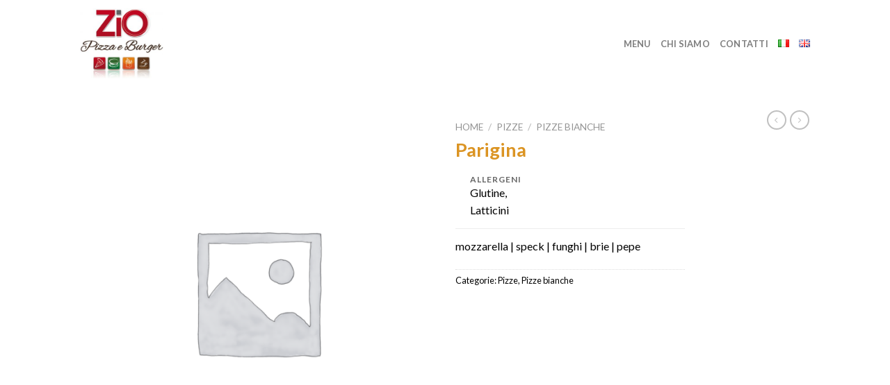

--- FILE ---
content_type: text/html; charset=UTF-8
request_url: https://ziobovisio.it/menu/parigina/
body_size: 20842
content:
<!DOCTYPE html>
<!--[if IE 9 ]> <html lang="it-IT" class="ie9 loading-site no-js"> <![endif]-->
<!--[if IE 8 ]> <html lang="it-IT" class="ie8 loading-site no-js"> <![endif]-->
<!--[if (gte IE 9)|!(IE)]><!--><html lang="it-IT" class="loading-site no-js"> <!--<![endif]-->
<head>
	<meta charset="UTF-8" />
	<link rel="profile" href="http://gmpg.org/xfn/11" />
	<link rel="pingback" href="https://ziobovisio.it/xmlrpc.php" />

	<script>(function(html){html.className = html.className.replace(/\bno-js\b/,'js')})(document.documentElement);</script>
<meta name='robots' content='noindex, follow' />
<link rel="alternate" href="https://ziobovisio.it/menu/parigina/" hreflang="it" />
<link rel="alternate" href="https://ziobovisio.it/en/menu/parigina-en/" hreflang="en" />
<meta name="viewport" content="width=device-width, initial-scale=1, maximum-scale=1" />
	<!-- This site is optimized with the Yoast SEO plugin v21.3 - https://yoast.com/wordpress/plugins/seo/ -->
	<title>Parigina - Zio Pizza e Burger Bovisio</title>
	<meta property="og:locale" content="it_IT" />
	<meta property="og:locale:alternate" content="en_GB" />
	<meta property="og:type" content="article" />
	<meta property="og:title" content="Parigina - Zio Pizza e Burger Bovisio" />
	<meta property="og:description" content="mozzarella | speck | funghi | brie | pepe" />
	<meta property="og:url" content="https://ziobovisio.it/menu/parigina/" />
	<meta property="og:site_name" content="Zio Pizza e Burger Bovisio" />
	<meta property="article:modified_time" content="2024-04-12T08:18:24+00:00" />
	<meta property="og:image" content="https://ziobovisio.it/wp-content/uploads/2022/08/Zio-Pizza-Burger-logo.jpg" />
	<meta property="og:image:width" content="300" />
	<meta property="og:image:height" content="252" />
	<meta property="og:image:type" content="image/jpeg" />
	<meta name="twitter:card" content="summary_large_image" />
	<script type="application/ld+json" class="yoast-schema-graph">{"@context":"https://schema.org","@graph":[{"@type":"WebPage","@id":"https://ziobovisio.it/menu/parigina/","url":"https://ziobovisio.it/menu/parigina/","name":"Parigina - Zio Pizza e Burger Bovisio","isPartOf":{"@id":"https://ziobovisio.it/#website"},"datePublished":"2022-09-05T10:30:35+00:00","dateModified":"2024-04-12T08:18:24+00:00","breadcrumb":{"@id":"https://ziobovisio.it/menu/parigina/#breadcrumb"},"inLanguage":"it-IT","potentialAction":[{"@type":"ReadAction","target":["https://ziobovisio.it/menu/parigina/"]}]},{"@type":"BreadcrumbList","@id":"https://ziobovisio.it/menu/parigina/#breadcrumb","itemListElement":[{"@type":"ListItem","position":1,"name":"Home","item":"https://ziobovisio.it/"},{"@type":"ListItem","position":2,"name":"Prodotti","item":"https://ziobovisio.it/shop/"},{"@type":"ListItem","position":3,"name":"Parigina"}]},{"@type":"WebSite","@id":"https://ziobovisio.it/#website","url":"https://ziobovisio.it/","name":"Zio Pizza e Burger Bovisio","description":"Pizza e Burger","publisher":{"@id":"https://ziobovisio.it/#organization"},"alternateName":"Zio Pizza Bovisio","potentialAction":[{"@type":"SearchAction","target":{"@type":"EntryPoint","urlTemplate":"https://ziobovisio.it/?s={search_term_string}"},"query-input":"required name=search_term_string"}],"inLanguage":"it-IT"},{"@type":"Organization","@id":"https://ziobovisio.it/#organization","name":"Zio Pizza e Burger Bovisio","alternateName":"Zio Pizza Bovisio","url":"https://ziobovisio.it/","logo":{"@type":"ImageObject","inLanguage":"it-IT","@id":"https://ziobovisio.it/#/schema/logo/image/","url":"https://ziobovisio.it/wp-content/uploads/2022/08/Zio-Pizza-Burger-logo.jpg","contentUrl":"https://ziobovisio.it/wp-content/uploads/2022/08/Zio-Pizza-Burger-logo.jpg","width":300,"height":252,"caption":"Zio Pizza e Burger Bovisio"},"image":{"@id":"https://ziobovisio.it/#/schema/logo/image/"}}]}</script>
	<!-- / Yoast SEO plugin. -->


<link rel='dns-prefetch' href='//cdn.jsdelivr.net' />
<link rel='dns-prefetch' href='//fonts.googleapis.com' />
<link rel="alternate" type="application/rss+xml" title="Zio Pizza e Burger Bovisio &raquo; Feed" href="https://ziobovisio.it/feed/" />
<link rel="alternate" type="application/rss+xml" title="Zio Pizza e Burger Bovisio &raquo; Feed dei commenti" href="https://ziobovisio.it/comments/feed/" />
<link rel="prefetch" href="https://ziobovisio.it/wp-content/themes/flatsome/assets/js/chunk.countup.fe2c1016.js" />
<link rel="prefetch" href="https://ziobovisio.it/wp-content/themes/flatsome/assets/js/chunk.sticky-sidebar.a58a6557.js" />
<link rel="prefetch" href="https://ziobovisio.it/wp-content/themes/flatsome/assets/js/chunk.tooltips.29144c1c.js" />
<link rel="prefetch" href="https://ziobovisio.it/wp-content/themes/flatsome/assets/js/chunk.vendors-popups.947eca5c.js" />
<link rel="prefetch" href="https://ziobovisio.it/wp-content/themes/flatsome/assets/js/chunk.vendors-slider.c7f2bd49.js" />
<script type="text/javascript">
window._wpemojiSettings = {"baseUrl":"https:\/\/s.w.org\/images\/core\/emoji\/14.0.0\/72x72\/","ext":".png","svgUrl":"https:\/\/s.w.org\/images\/core\/emoji\/14.0.0\/svg\/","svgExt":".svg","source":{"concatemoji":"https:\/\/ziobovisio.it\/wp-includes\/js\/wp-emoji-release.min.js?ver=95a258f2e58b552aa6ee7ec222ed75bc"}};
/*! This file is auto-generated */
!function(i,n){var o,s,e;function c(e){try{var t={supportTests:e,timestamp:(new Date).valueOf()};sessionStorage.setItem(o,JSON.stringify(t))}catch(e){}}function p(e,t,n){e.clearRect(0,0,e.canvas.width,e.canvas.height),e.fillText(t,0,0);var t=new Uint32Array(e.getImageData(0,0,e.canvas.width,e.canvas.height).data),r=(e.clearRect(0,0,e.canvas.width,e.canvas.height),e.fillText(n,0,0),new Uint32Array(e.getImageData(0,0,e.canvas.width,e.canvas.height).data));return t.every(function(e,t){return e===r[t]})}function u(e,t,n){switch(t){case"flag":return n(e,"\ud83c\udff3\ufe0f\u200d\u26a7\ufe0f","\ud83c\udff3\ufe0f\u200b\u26a7\ufe0f")?!1:!n(e,"\ud83c\uddfa\ud83c\uddf3","\ud83c\uddfa\u200b\ud83c\uddf3")&&!n(e,"\ud83c\udff4\udb40\udc67\udb40\udc62\udb40\udc65\udb40\udc6e\udb40\udc67\udb40\udc7f","\ud83c\udff4\u200b\udb40\udc67\u200b\udb40\udc62\u200b\udb40\udc65\u200b\udb40\udc6e\u200b\udb40\udc67\u200b\udb40\udc7f");case"emoji":return!n(e,"\ud83e\udef1\ud83c\udffb\u200d\ud83e\udef2\ud83c\udfff","\ud83e\udef1\ud83c\udffb\u200b\ud83e\udef2\ud83c\udfff")}return!1}function f(e,t,n){var r="undefined"!=typeof WorkerGlobalScope&&self instanceof WorkerGlobalScope?new OffscreenCanvas(300,150):i.createElement("canvas"),a=r.getContext("2d",{willReadFrequently:!0}),o=(a.textBaseline="top",a.font="600 32px Arial",{});return e.forEach(function(e){o[e]=t(a,e,n)}),o}function t(e){var t=i.createElement("script");t.src=e,t.defer=!0,i.head.appendChild(t)}"undefined"!=typeof Promise&&(o="wpEmojiSettingsSupports",s=["flag","emoji"],n.supports={everything:!0,everythingExceptFlag:!0},e=new Promise(function(e){i.addEventListener("DOMContentLoaded",e,{once:!0})}),new Promise(function(t){var n=function(){try{var e=JSON.parse(sessionStorage.getItem(o));if("object"==typeof e&&"number"==typeof e.timestamp&&(new Date).valueOf()<e.timestamp+604800&&"object"==typeof e.supportTests)return e.supportTests}catch(e){}return null}();if(!n){if("undefined"!=typeof Worker&&"undefined"!=typeof OffscreenCanvas&&"undefined"!=typeof URL&&URL.createObjectURL&&"undefined"!=typeof Blob)try{var e="postMessage("+f.toString()+"("+[JSON.stringify(s),u.toString(),p.toString()].join(",")+"));",r=new Blob([e],{type:"text/javascript"}),a=new Worker(URL.createObjectURL(r),{name:"wpTestEmojiSupports"});return void(a.onmessage=function(e){c(n=e.data),a.terminate(),t(n)})}catch(e){}c(n=f(s,u,p))}t(n)}).then(function(e){for(var t in e)n.supports[t]=e[t],n.supports.everything=n.supports.everything&&n.supports[t],"flag"!==t&&(n.supports.everythingExceptFlag=n.supports.everythingExceptFlag&&n.supports[t]);n.supports.everythingExceptFlag=n.supports.everythingExceptFlag&&!n.supports.flag,n.DOMReady=!1,n.readyCallback=function(){n.DOMReady=!0}}).then(function(){return e}).then(function(){var e;n.supports.everything||(n.readyCallback(),(e=n.source||{}).concatemoji?t(e.concatemoji):e.wpemoji&&e.twemoji&&(t(e.twemoji),t(e.wpemoji)))}))}((window,document),window._wpemojiSettings);
</script>
<style type="text/css">
img.wp-smiley,
img.emoji {
	display: inline !important;
	border: none !important;
	box-shadow: none !important;
	height: 1em !important;
	width: 1em !important;
	margin: 0 0.07em !important;
	vertical-align: -0.1em !important;
	background: none !important;
	padding: 0 !important;
}
</style>
	<style id='wp-block-library-inline-css' type='text/css'>
:root{--wp-admin-theme-color:#007cba;--wp-admin-theme-color--rgb:0,124,186;--wp-admin-theme-color-darker-10:#006ba1;--wp-admin-theme-color-darker-10--rgb:0,107,161;--wp-admin-theme-color-darker-20:#005a87;--wp-admin-theme-color-darker-20--rgb:0,90,135;--wp-admin-border-width-focus:2px;--wp-block-synced-color:#7a00df;--wp-block-synced-color--rgb:122,0,223}@media (min-resolution:192dpi){:root{--wp-admin-border-width-focus:1.5px}}.wp-element-button{cursor:pointer}:root{--wp--preset--font-size--normal:16px;--wp--preset--font-size--huge:42px}:root .has-very-light-gray-background-color{background-color:#eee}:root .has-very-dark-gray-background-color{background-color:#313131}:root .has-very-light-gray-color{color:#eee}:root .has-very-dark-gray-color{color:#313131}:root .has-vivid-green-cyan-to-vivid-cyan-blue-gradient-background{background:linear-gradient(135deg,#00d084,#0693e3)}:root .has-purple-crush-gradient-background{background:linear-gradient(135deg,#34e2e4,#4721fb 50%,#ab1dfe)}:root .has-hazy-dawn-gradient-background{background:linear-gradient(135deg,#faaca8,#dad0ec)}:root .has-subdued-olive-gradient-background{background:linear-gradient(135deg,#fafae1,#67a671)}:root .has-atomic-cream-gradient-background{background:linear-gradient(135deg,#fdd79a,#004a59)}:root .has-nightshade-gradient-background{background:linear-gradient(135deg,#330968,#31cdcf)}:root .has-midnight-gradient-background{background:linear-gradient(135deg,#020381,#2874fc)}.has-regular-font-size{font-size:1em}.has-larger-font-size{font-size:2.625em}.has-normal-font-size{font-size:var(--wp--preset--font-size--normal)}.has-huge-font-size{font-size:var(--wp--preset--font-size--huge)}.has-text-align-center{text-align:center}.has-text-align-left{text-align:left}.has-text-align-right{text-align:right}#end-resizable-editor-section{display:none}.aligncenter{clear:both}.items-justified-left{justify-content:flex-start}.items-justified-center{justify-content:center}.items-justified-right{justify-content:flex-end}.items-justified-space-between{justify-content:space-between}.screen-reader-text{clip:rect(1px,1px,1px,1px);word-wrap:normal!important;border:0;-webkit-clip-path:inset(50%);clip-path:inset(50%);height:1px;margin:-1px;overflow:hidden;padding:0;position:absolute;width:1px}.screen-reader-text:focus{clip:auto!important;background-color:#ddd;-webkit-clip-path:none;clip-path:none;color:#444;display:block;font-size:1em;height:auto;left:5px;line-height:normal;padding:15px 23px 14px;text-decoration:none;top:5px;width:auto;z-index:100000}html :where(.has-border-color){border-style:solid}html :where([style*=border-top-color]){border-top-style:solid}html :where([style*=border-right-color]){border-right-style:solid}html :where([style*=border-bottom-color]){border-bottom-style:solid}html :where([style*=border-left-color]){border-left-style:solid}html :where([style*=border-width]){border-style:solid}html :where([style*=border-top-width]){border-top-style:solid}html :where([style*=border-right-width]){border-right-style:solid}html :where([style*=border-bottom-width]){border-bottom-style:solid}html :where([style*=border-left-width]){border-left-style:solid}html :where(img[class*=wp-image-]){height:auto;max-width:100%}:where(figure){margin:0 0 1em}html :where(.is-position-sticky){--wp-admin--admin-bar--position-offset:var(--wp-admin--admin-bar--height,0px)}@media screen and (max-width:600px){html :where(.is-position-sticky){--wp-admin--admin-bar--position-offset:0px}}
</style>
<style id='classic-theme-styles-inline-css' type='text/css'>
/*! This file is auto-generated */
.wp-block-button__link{color:#fff;background-color:#32373c;border-radius:9999px;box-shadow:none;text-decoration:none;padding:calc(.667em + 2px) calc(1.333em + 2px);font-size:1.125em}.wp-block-file__button{background:#32373c;color:#fff;text-decoration:none}
</style>
<link rel='stylesheet' id='contact-form-7-css' href='https://ziobovisio.it/wp-content/plugins/contact-form-7/includes/css/styles.css?ver=5.8.1' type='text/css' media='all' />
<link rel='stylesheet' id='ex-google-fonts-css' href='//fonts.googleapis.com/css?family=Source+Sans+Pro%7CLato%7CLato&#038;ver=1.0.0' type='text/css' media='all' />
<link rel='stylesheet' id='photoswipe-css' href='https://ziobovisio.it/wp-content/plugins/woocommerce/assets/css/photoswipe/photoswipe.min.css?ver=8.1.1' type='text/css' media='all' />
<link rel='stylesheet' id='photoswipe-default-skin-css' href='https://ziobovisio.it/wp-content/plugins/woocommerce/assets/css/photoswipe/default-skin/default-skin.min.css?ver=8.1.1' type='text/css' media='all' />
<style id='woocommerce-inline-inline-css' type='text/css'>
.woocommerce form .form-row .required { visibility: visible; }
</style>
<link rel='stylesheet' id='ex-woo-options-css' href='https://ziobovisio.it/wp-content/plugins/woo-exfood/inc/product-options-addon/css/style.css?ver=95a258f2e58b552aa6ee7ec222ed75bc' type='text/css' media='all' />
<link rel='stylesheet' id='ex-woo-food-css' href='https://ziobovisio.it/wp-content/plugins/woo-exfood/css/style.css?ver=95a258f2e58b552aa6ee7ec222ed75bc' type='text/css' media='all' />
<link rel='stylesheet' id='ionicon-css' href='https://ziobovisio.it/wp-content/plugins/woo-exfood/css/ionicon/css/ionicons.min.css?ver=95a258f2e58b552aa6ee7ec222ed75bc' type='text/css' media='all' />
<link rel='stylesheet' id='ex-woo-food-list-css' href='https://ziobovisio.it/wp-content/plugins/woo-exfood/css/style-list.css?ver=95a258f2e58b552aa6ee7ec222ed75bc' type='text/css' media='all' />
<link rel='stylesheet' id='ex-woo-food-table-css' href='https://ziobovisio.it/wp-content/plugins/woo-exfood/css/style-table.css?ver=95a258f2e58b552aa6ee7ec222ed75bc' type='text/css' media='all' />
<link rel='stylesheet' id='ex-woo-food-modal-css' href='https://ziobovisio.it/wp-content/plugins/woo-exfood/css/modal.css?ver=95a258f2e58b552aa6ee7ec222ed75bc' type='text/css' media='all' />
<link rel='stylesheet' id='ex-wp-s_lick-css' href='https://ziobovisio.it/wp-content/plugins/woo-exfood/js/ex_s_lick/ex_s_lick.css?ver=95a258f2e58b552aa6ee7ec222ed75bc' type='text/css' media='all' />
<link rel='stylesheet' id='ex_wp_s_lick-theme-css' href='https://ziobovisio.it/wp-content/plugins/woo-exfood/js/ex_s_lick/ex_s_lick-theme.css?ver=95a258f2e58b552aa6ee7ec222ed75bc' type='text/css' media='all' />
<link rel='stylesheet' id='exwoofood-custom-css-css' href='https://ziobovisio.it/wp-content/plugins/woo-exfood/js/ex_s_lick/ex_s_lick.css?ver=95a258f2e58b552aa6ee7ec222ed75bc' type='text/css' media='all' />
<style id='exwoofood-custom-css-inline-css' type='text/css'>
        .ex-fdlist .exstyle-1 figcaption .exstyle-1-button,
        .ex-fdlist[id^=ex] .exwoofood-woocommerce.woocommerce form.cart button[type="submit"],
        .exwoofood-woocommerce.woocommerce form.cart button[type="submit"],
        .exwoofood-woocommerce.woocommerce .cart:not(.grouped_form) .quantity input[type=button],
        .ex-fdlist .exstyle-2 figcaption .exstyle-2-button,
        .ex-fdlist .exstyle-3 figcaption .exstyle-3-button,
        .ex-fdlist .exstyle-4 figcaption h5,
        .ex-fdlist .exstyle-4 .exfd-icon-plus:before,
        .ex-fdlist .exstyle-4 .exfd-icon-plus:after,
        .exfd-table-1 .ex-fd-table-order .exfd-icon-plus:before,
        .exfd-table-1 .ex-fd-table-order .exfd-icon-plus:after,
        .ex-loadmore .loadmore-exfood:hover,
        .exfd-cart-content .exfd-close-cart,
        .exfd-cart-content .woocommerce-mini-cart__buttons a,
        .ex-fdlist .exstyle-4 figcaption .exbt-inline .exstyle-4-button,
        .ex_close,
        .exwf-lbicon,
        .exwf-tip-form input[name=exwf-remove-tip],
        .exwf-tip-form input[name=exwf-add-tip],
        .exwf-tip-form input[name=exwf-remove-tip]:focus,.exwf-tip-form input[name=exwf-add-tip]:focus,
        .exbt-inline.exwf-show-inlgty .exwoofood-woocommerce.woocommerce .quantity .inqty-icon,
        .ex-fdlist.category_left .exfd-filter .ex-menu-list .ex-active-left:after{background:#b80e20;}
        .ex-fdlist .exfd-filter .exfd-filter-group .ex-menu-list a ul li:hover,
        .ex-fdlist .exfd-filter .exfd-filter-group .ex-menu-list .ex-menu-item-active{
            background:#b80e20;
            border-color:#b80e20;
        }
        .ex-fdlist .exfd-filter .exfd-filter-group .ex-menu-list .ex-menu-item-active:not(.exfd-child-click):after,
        .ex-fdlist .exfd-filter .exfd-filter-group .ex-menu-list .ex-menu-item-active:after,
        .ex-fdlist .exstyle-4 figcaption{
            border-top-color: #b80e20;
        }
        .fdstyle-list-1 .fdlist_1_des button,
        .fdstyle-list-2 .fdlist_2_title .fdlist_2_price button,
        .fdstyle-list-3 .fdlist_3_order button,
        .ex-fdlist .exstyle-4 figcaption .exstyle-4-button.exfd-choice,
        .exwf-method-ct .exwf-method-title .at-method,
        .exwf-search .exwf-s-field,
        .exfd-cart-mini .exwf-quantity .exwf-con-quantity,
        .exwf-mngroup .mnheading-1 .mn-namegroup span:after, .exwf-mngroup .mnheading-2 .mn-namegroup span:after,
        .exwf-mngroup .exwf-mnheading.mnheading-4 h2 > span,
        .woocommerce form.cart .exrow-group .exwo-container.exwo-img-option input:checked + label,
        .exbt-inline.exwf-show-inlgty .exwoofood-woocommerce.woocommerce .quantity input[type=number],
        .exfd-table-1 .ex-fd-table-order button{
            border-color: #b80e20;
        }
        .ex-fdlist.style-4 .item-grid{
            border-bottom-color: #b80e20;
        }
        .exwoofood-mulit-steps >div.active:after {
            border-left-color: #b80e20;
        }
        .ex-fdlist .exstyle-1 figcaption h5,
        .ex-fdlist .exstyle-2 figcaption h5,
        .ex-fdlist .exstyle-3 figcaption h5,
        .exfd-table-1 td.ex-fd-name h3 a,
        .fdstyle-list-1 .fdlist_1_title .fdlist_1_price,
        .ex-fdlist .ex-popup-location .ex-popup-content .ex-popup-info h1,
        .ex-fdlist.category_left .exfd-filter .ex-menu-list a:hover,
        .ex-fdlist.category_left .exfd-filter .ex-menu-list .ex-active-left,
        .ex-fdlist.ex-fdcarousel .ex_s_lick-dots li.ex_s_lick-active button:before,
        .exfd-admin-review > span > i.icon,
        .ex_modal .modal-content .ex_s_lick-dots li button:before,
        .ex-fdlist .exfd-filter.exwf-fticon-style .exfd-filter-group .ex-menu-list .ex-menu-item-active:not(li),
        .exwf-method-ct .exwf-method-title .at-method,
        .ex-fdlist.ex-fdcarousel .ex_s_lick-dots li button:before{
            color: #b80e20;
        }
        .exwf-cksp-method.exwf-method-ct .exwf-method-title .at-method,
        .exfd-pagination .page-navi .page-numbers.current {
            background-color: #b80e20;
            border-color: #b80e20;
        }
        .ex-loadmore .loadmore-exfood{
            border-color: #b80e20;
            color: #b80e20;
        }
        .exwf-button,
        .ex-loadmore .loadmore-exfood span:not(.load-text),
        .ex-fdlist .exfd-shopping-cart,
        .fdstyle-list-1 .exfd-icon-plus:before,
        .fdstyle-list-1 .exfd-icon-plus:after,
        .fdstyle-list-2 .exfd-icon-plus:before,
        .fdstyle-list-3 .exfd-icon-plus:before,
        .fdstyle-list-2 .exfd-icon-plus:after,
        .fdstyle-list-3 .exfd-icon-plus:after,
        .exfd-cart-mini .exwf-quantity .exwf-con-quantity > input,
        .exfd-table-1 th{
            background-color: #b80e20;
        }
        @media screen and (max-width: 768px){

        }
        @media screen and (max-width: 992px) and (min-width: 769px){

        }
                .ex-fdlist,.exwf-mngroup{font-family: "Lato", sans-serif;}
                .ex-fdlist,.exwf-mngroup{font-size: 18px;}
            	.ex-fdlist,
        .exfd-table-1 td,.exwf-mngroup{color: #000000;}
            	.ex-fdlist .exstyle-1 h3 a,
        .ex-fdlist .exstyle-2 h3 a,
        .ex-fdlist .exstyle-3 h3 a,
        .ex-fdlist .exstyle-4 h3 a,
        .exwf-mngroup .mn-namegroup span,
        .ex-popup-location .ex-popup-content .ex-popup-info h1,
        .exfd-table-1 td.ex-fd-name h3 a,
        .fdstyle-list-1 .fdlist_1_title .fdlist_1_name,
        .fdstyle-list-2 .fdlist_2_title .fdlist_2_name,
        .fdstyle-list-3 .fdlist_3_title h3,
        .ex_modal .modal-content .fd_modal_des h3,
        .ex-fdlist .exfd-filter .exfd-filter-group .ex-menu-list a,
        .ex-fdlist .exfd-filter .exfd-filter-group .ex-menu-select,
        .ex-fdlist .exfd-filter .exfd-filter-group .ex-menu-select select{
            font-family: "Lato", sans-serif;
        }
    	    	.ex-fdlist .exstyle-1 h3 a,
        .ex-fdlist .exstyle-2 h3 a,
        .ex-fdlist .exstyle-3 h3 a,
        .ex-fdlist .exstyle-4 h3 a,
        .exwoofood-thankyou h3,
        .ex-popup-location .ex-popup-content .ex-popup-info h1,
        .exfd-table-1 td.ex-fd-name h3 a,
        .fdstyle-list-1 .fdlist_1_title .fdlist_1_name,
        .fdstyle-list-2 .fdlist_2_title .fdlist_2_name,
        .fdstyle-list-3 .fdlist_3_title h3,
        .ex-fdlist .exfd-filter .exfd-filter-group .ex-menu-list a,
        .ex-fdlist .exfd-filter .exfd-filter-group .ex-menu-select select{font-size: 20px;}
            	.ex-fdlist .exstyle-1 h3 a,
        .ex-fdlist .exstyle-2 h3 a,
        .ex-fdlist .exstyle-4 h3 a,
        .ex-popup-location .ex-popup-content .ex-popup-info h1,
        .ex-fdlist .exfd-filter .exfd-filter-group .ex-menu-list a,
        .ex_modal .modal-content .fd_modal_des h3,
        .fdstyle-list-1 .fdlist_1_title .fdlist_1_name,
        .fdstyle-list-2 .fdlist_2_title .fdlist_2_name,
        .fdstyle-list-3 .fdlist_3_title h3,
        .exfd-table-1 td.ex-fd-name h3 a,
        .ex-fdlist .exfd-filter .exfd-filter-group .ex-menu-select select{color: #000000;}
                .ex-fdlist .exstyle-1 figcaption h5,
        .ex-fdlist .exstyle-2 figcaption h5,
        .ex-fdlist .exstyle-3 figcaption h5,
        .ex-fdlist .exstyle-4 figcaption h5,
        .exfd-table-1 td .exfd-price-detail,
        .fdstyle-list-1 .fdlist_1_title .fdlist_1_price,
        .fdstyle-list-2 .fdlist_2_title .fdlist_2_price,
        .ex_modal .modal-content .fd_modal_des h5{
            font-family: "Lato", sans-serif;
        }
                .ex-fdlist .exstyle-1 figcaption h5,
        .ex-fdlist .exstyle-2 figcaption h5,
        .ex-fdlist .exstyle-3 figcaption h5,
        .ex-fdlist .exstyle-4 figcaption h5,
        .exfd-table-1 td .exfd-price-detail,
        .fdstyle-list-1 .fdlist_1_title .fdlist_1_price,
        .fdstyle-list-2 .fdlist_2_title .fdlist_2_price,
        .ex_modal .modal-content .fd_modal_des h5{font-size: 18px;}
            	.ex_modal .modal-content .fd_modal_des .exfd_nutrition li{
            font-family: "Lato", sans-serif;
        }
    	    	.ex_modal .modal-content .fd_modal_des .exfd_nutrition li{font-size: 12px;}
            	.ex_modal .modal-content .fd_modal_des .exfd_nutrition li{color: #db9423;}
        
</style>
<link rel='stylesheet' id='flatsome-main-css' href='https://ziobovisio.it/wp-content/themes/flatsome/assets/css/flatsome.css?ver=3.15.7' type='text/css' media='all' />
<style id='flatsome-main-inline-css' type='text/css'>
@font-face {
				font-family: "fl-icons";
				font-display: block;
				src: url(https://ziobovisio.it/wp-content/themes/flatsome/assets/css/icons/fl-icons.eot?v=3.15.7);
				src:
					url(https://ziobovisio.it/wp-content/themes/flatsome/assets/css/icons/fl-icons.eot#iefix?v=3.15.7) format("embedded-opentype"),
					url(https://ziobovisio.it/wp-content/themes/flatsome/assets/css/icons/fl-icons.woff2?v=3.15.7) format("woff2"),
					url(https://ziobovisio.it/wp-content/themes/flatsome/assets/css/icons/fl-icons.ttf?v=3.15.7) format("truetype"),
					url(https://ziobovisio.it/wp-content/themes/flatsome/assets/css/icons/fl-icons.woff?v=3.15.7) format("woff"),
					url(https://ziobovisio.it/wp-content/themes/flatsome/assets/css/icons/fl-icons.svg?v=3.15.7#fl-icons) format("svg");
			}
</style>
<link rel='stylesheet' id='flatsome-shop-css' href='https://ziobovisio.it/wp-content/themes/flatsome/assets/css/flatsome-shop.css?ver=3.15.7' type='text/css' media='all' />
<link rel='stylesheet' id='flatsome-style-css' href='https://ziobovisio.it/wp-content/themes/flatsome-child/style.css?ver=3.15.7.1659534789' type='text/css' media='all' />
<link rel='stylesheet' id='flatsome-googlefonts-css' href='//fonts.googleapis.com/css?family=Lato%3Aregular%2C700%2C400%2C700%7CZilla+Slab+Highlight%3Aregular%2C700&#038;display=swap&#038;ver=3.9' type='text/css' media='all' />
<script type="text/javascript">
            window._nslDOMReady = function (callback) {
                if ( document.readyState === "complete" || document.readyState === "interactive" ) {
                    callback();
                } else {
                    document.addEventListener( "DOMContentLoaded", callback );
                }
            };
            </script><script type='text/javascript' src='https://ziobovisio.it/wp-includes/js/jquery/jquery.min.js?ver=3.7.0' id='jquery-core-js'></script>
<script type='text/javascript' src='https://ziobovisio.it/wp-includes/js/jquery/jquery-migrate.min.js?ver=3.4.1' id='jquery-migrate-js'></script>
<script type='text/javascript' src='https://ziobovisio.it/wp-content/plugins/woo-exfood/inc/product-options-addon/js/options-addon.js?ver=1.6' id='ex-woo-options-js'></script>
<script type='text/javascript' src='https://ziobovisio.it/wp-content/plugins/woocommerce/assets/js/jquery-blockui/jquery.blockUI.min.js?ver=2.7.0-wc.8.1.1' id='jquery-blockui-js'></script>
<script type='text/javascript' id='wc-add-to-cart-js-extra'>
/* <![CDATA[ */
var wc_add_to_cart_params = {"ajax_url":"\/wp-admin\/admin-ajax.php","wc_ajax_url":"\/?wc-ajax=%%endpoint%%","i18n_view_cart":"Visualizza carrello","cart_url":"https:\/\/ziobovisio.it","is_cart":"","cart_redirect_after_add":"no"};
/* ]]> */
</script>
<script type='text/javascript' src='https://ziobovisio.it/wp-content/plugins/woocommerce/assets/js/frontend/add-to-cart.min.js?ver=8.1.1' id='wc-add-to-cart-js'></script>
<script type='text/javascript' id='ex-woo-food-js-extra'>
/* <![CDATA[ */
var exwf_jspr = {"ajaxurl":"https:\/\/ziobovisio.it\/wp-admin\/admin-ajax.php"};
/* ]]> */
</script>
<script type='text/javascript' src='https://ziobovisio.it/wp-content/plugins/woo-exfood/js/food.min.js?ver=2.9.1' id='ex-woo-food-js'></script>
<script type='text/javascript' src='https://ziobovisio.it/wp-content/plugins/woo-exfood/js/ajax-add-to-cart.min.js?ver=2.9' id='ex-woo-food-ajax-cart-js'></script>
<script type='text/javascript' src='https://ziobovisio.it/wp-content/plugins/woo-exfood/js/ex_s_lick/ex_s_lick.js?ver=1.0' id='ex_wp_s_lick-js'></script>
<link rel="https://api.w.org/" href="https://ziobovisio.it/wp-json/" /><link rel="alternate" type="application/json" href="https://ziobovisio.it/wp-json/wp/v2/product/308" /><link rel="EditURI" type="application/rsd+xml" title="RSD" href="https://ziobovisio.it/xmlrpc.php?rsd" />

<link rel='shortlink' href='https://ziobovisio.it/?p=308' />
<link rel="alternate" type="application/json+oembed" href="https://ziobovisio.it/wp-json/oembed/1.0/embed?url=https%3A%2F%2Fziobovisio.it%2Fmenu%2Fparigina%2F" />
<link rel="alternate" type="text/xml+oembed" href="https://ziobovisio.it/wp-json/oembed/1.0/embed?url=https%3A%2F%2Fziobovisio.it%2Fmenu%2Fparigina%2F&#038;format=xml" />
<style>.bg{opacity: 0; transition: opacity 1s; -webkit-transition: opacity 1s;} .bg-loaded{opacity: 1;}</style><!--[if IE]><link rel="stylesheet" type="text/css" href="https://ziobovisio.it/wp-content/themes/flatsome/assets/css/ie-fallback.css"><script src="//cdnjs.cloudflare.com/ajax/libs/html5shiv/3.6.1/html5shiv.js"></script><script>var head = document.getElementsByTagName('head')[0],style = document.createElement('style');style.type = 'text/css';style.styleSheet.cssText = ':before,:after{content:none !important';head.appendChild(style);setTimeout(function(){head.removeChild(style);}, 0);</script><script src="https://ziobovisio.it/wp-content/themes/flatsome/assets/libs/ie-flexibility.js"></script><![endif]-->	<noscript><style>.woocommerce-product-gallery{ opacity: 1 !important; }</style></noscript>
	<link rel="icon" href="https://ziobovisio.it/wp-content/uploads/2022/08/Zio-Pizza-Burger-logo-100x100.jpg" sizes="32x32" />
<link rel="icon" href="https://ziobovisio.it/wp-content/uploads/2022/08/Zio-Pizza-Burger-logo.jpg" sizes="192x192" />
<link rel="apple-touch-icon" href="https://ziobovisio.it/wp-content/uploads/2022/08/Zio-Pizza-Burger-logo.jpg" />
<meta name="msapplication-TileImage" content="https://ziobovisio.it/wp-content/uploads/2022/08/Zio-Pizza-Burger-logo.jpg" />
<style id="custom-css" type="text/css">:root {--primary-color: #b80e20;}.header-main{height: 125px}#logo img{max-height: 125px}#logo{width:200px;}#logo img{padding:12px 0;}.header-bottom{min-height: 10px}.header-top{min-height: 20px}.transparent .header-main{height: 30px}.transparent #logo img{max-height: 30px}.has-transparent + .page-title:first-of-type,.has-transparent + #main > .page-title,.has-transparent + #main > div > .page-title,.has-transparent + #main .page-header-wrapper:first-of-type .page-title{padding-top: 30px;}.header.show-on-scroll,.stuck .header-main{height:70px!important}.stuck #logo img{max-height: 70px!important}.header-bg-color {background-color: rgba(255,255,255,0.9)}.header-bottom {background-color: #f1f1f1}.header-main .nav > li > a{line-height: 16px }.stuck .header-main .nav > li > a{line-height: 50px }@media (max-width: 549px) {.header-main{height: 95px}#logo img{max-height: 95px}}.main-menu-overlay{background-color: #ffffff}/* Color */.accordion-title.active, .has-icon-bg .icon .icon-inner,.logo a, .primary.is-underline, .primary.is-link, .badge-outline .badge-inner, .nav-outline > li.active> a,.nav-outline >li.active > a, .cart-icon strong,[data-color='primary'], .is-outline.primary{color: #b80e20;}/* Color !important */[data-text-color="primary"]{color: #b80e20!important;}/* Background Color */[data-text-bg="primary"]{background-color: #b80e20;}/* Background */.scroll-to-bullets a,.featured-title, .label-new.menu-item > a:after, .nav-pagination > li > .current,.nav-pagination > li > span:hover,.nav-pagination > li > a:hover,.has-hover:hover .badge-outline .badge-inner,button[type="submit"], .button.wc-forward:not(.checkout):not(.checkout-button), .button.submit-button, .button.primary:not(.is-outline),.featured-table .title,.is-outline:hover, .has-icon:hover .icon-label,.nav-dropdown-bold .nav-column li > a:hover, .nav-dropdown.nav-dropdown-bold > li > a:hover, .nav-dropdown-bold.dark .nav-column li > a:hover, .nav-dropdown.nav-dropdown-bold.dark > li > a:hover, .header-vertical-menu__opener ,.is-outline:hover, .tagcloud a:hover,.grid-tools a, input[type='submit']:not(.is-form), .box-badge:hover .box-text, input.button.alt,.nav-box > li > a:hover,.nav-box > li.active > a,.nav-pills > li.active > a ,.current-dropdown .cart-icon strong, .cart-icon:hover strong, .nav-line-bottom > li > a:before, .nav-line-grow > li > a:before, .nav-line > li > a:before,.banner, .header-top, .slider-nav-circle .flickity-prev-next-button:hover svg, .slider-nav-circle .flickity-prev-next-button:hover .arrow, .primary.is-outline:hover, .button.primary:not(.is-outline), input[type='submit'].primary, input[type='submit'].primary, input[type='reset'].button, input[type='button'].primary, .badge-inner{background-color: #b80e20;}/* Border */.nav-vertical.nav-tabs > li.active > a,.scroll-to-bullets a.active,.nav-pagination > li > .current,.nav-pagination > li > span:hover,.nav-pagination > li > a:hover,.has-hover:hover .badge-outline .badge-inner,.accordion-title.active,.featured-table,.is-outline:hover, .tagcloud a:hover,blockquote, .has-border, .cart-icon strong:after,.cart-icon strong,.blockUI:before, .processing:before,.loading-spin, .slider-nav-circle .flickity-prev-next-button:hover svg, .slider-nav-circle .flickity-prev-next-button:hover .arrow, .primary.is-outline:hover{border-color: #b80e20}.nav-tabs > li.active > a{border-top-color: #b80e20}.widget_shopping_cart_content .blockUI.blockOverlay:before { border-left-color: #b80e20 }.woocommerce-checkout-review-order .blockUI.blockOverlay:before { border-left-color: #b80e20 }/* Fill */.slider .flickity-prev-next-button:hover svg,.slider .flickity-prev-next-button:hover .arrow{fill: #b80e20;}/* Background Color */[data-icon-label]:after, .secondary.is-underline:hover,.secondary.is-outline:hover,.icon-label,.button.secondary:not(.is-outline),.button.alt:not(.is-outline), .badge-inner.on-sale, .button.checkout, .single_add_to_cart_button, .current .breadcrumb-step{ background-color:#ffffff; }[data-text-bg="secondary"]{background-color: #ffffff;}/* Color */.secondary.is-underline,.secondary.is-link, .secondary.is-outline,.stars a.active, .star-rating:before, .woocommerce-page .star-rating:before,.star-rating span:before, .color-secondary{color: #ffffff}/* Color !important */[data-text-color="secondary"]{color: #ffffff!important;}/* Border */.secondary.is-outline:hover{border-color:#ffffff}@media screen and (max-width: 549px){body{font-size: 100%;}}body{font-family:"Lato", sans-serif}body{font-weight: 400}body{color: #000000}.nav > li > a {font-family:"Lato", sans-serif;}.mobile-sidebar-levels-2 .nav > li > ul > li > a {font-family:"Lato", sans-serif;}.nav > li > a {font-weight: 700;}.mobile-sidebar-levels-2 .nav > li > ul > li > a {font-weight: 700;}h1,h2,h3,h4,h5,h6,.heading-font, .off-canvas-center .nav-sidebar.nav-vertical > li > a{font-family: "Lato", sans-serif;}h1,h2,h3,h4,h5,h6,.heading-font,.banner h1,.banner h2{font-weight: 700;}h1,h2,h3,h4,h5,h6,.heading-font{color: #db9423;}.alt-font{font-family: "Zilla Slab Highlight", sans-serif;}.alt-font{font-weight: 700!important;}a{color: #000000;}a:hover{color: #b80e20;}.tagcloud a:hover{border-color: #b80e20;background-color: #b80e20;}.shop-page-title.featured-title .title-bg{ background-image: url()!important;}@media screen and (min-width: 550px){.products .box-vertical .box-image{min-width: 300px!important;width: 300px!important;}}.footer-1{background-color: #36312c}.absolute-footer, html{background-color: #2b2822}.header-vertical-menu__opener{height: 72px}.header-vertical-menu__opener, .header-vertical-menu__fly-out{width: 167px}.label-new.menu-item > a:after{content:"Nuovo";}.label-hot.menu-item > a:after{content:"Hot";}.label-sale.menu-item > a:after{content:"Offerta";}.label-popular.menu-item > a:after{content:"Popolare";}</style>		<style type="text/css" id="wp-custom-css">
			.form-flat input:not([type=submit]), .form-flat textarea, .form-flat select{
	background-color:#fff!important;
}
.form-flat{
	margin-left:20px!important;
	margin-right:20px!important;
}
.ex-fdlist .exwf-caticon img{
	max-width:100px!important;
}
.exf-img{
	border:none!important;
}
.ex-fdlist.ex-food-plug .exp-arrow a.exfd_modal_click img{
	border-radius:20px!important;
}
.exp-arrow figure.ex-no-description.fdstyle-list-1{
	margin-bottom:0px!important;
}
.exwf-search .exwf-s-submit img {
margin-bottom:30px!important;
}		</style>
		</head>

<body class="product-template-default single single-product postid-308 theme-flatsome woocommerce woocommerce-page woocommerce-no-js lightbox nav-dropdown-has-arrow nav-dropdown-has-shadow nav-dropdown-has-border">


<a class="skip-link screen-reader-text" href="#main">Skip to content</a>

<div id="wrapper">

	
	<header id="header" class="header has-sticky sticky-jump">
		<div class="header-wrapper">
			<div id="masthead" class="header-main has-sticky-logo">
      <div class="header-inner flex-row container logo-left" role="navigation">

          <!-- Logo -->
          <div id="logo" class="flex-col logo">
            
<!-- Header logo -->
<a href="https://ziobovisio.it/" title="Zio Pizza e Burger Bovisio - Pizza e Burger" rel="home">
		<img width="300" height="252" src="https://ziobovisio.it/wp-content/uploads/2022/08/Zio-Pizza-Burger-logo.jpg" class="header-logo-sticky" alt="Zio Pizza e Burger Bovisio"/><img width="300" height="252" src="https://ziobovisio.it/wp-content/uploads/2022/08/Zio-Pizza-Burger-logo.jpg" class="header_logo header-logo" alt="Zio Pizza e Burger Bovisio"/><img  width="300" height="252" src="https://ziobovisio.it/wp-content/uploads/2022/08/Zio-Pizza-Burger-logo.jpg" class="header-logo-dark" alt="Zio Pizza e Burger Bovisio"/></a>
          </div>

          <!-- Mobile Left Elements -->
          <div class="flex-col show-for-medium flex-left">
            <ul class="mobile-nav nav nav-left ">
                          </ul>
          </div>

          <!-- Left Elements -->
          <div class="flex-col hide-for-medium flex-left
            flex-grow">
            <ul class="header-nav header-nav-main nav nav-left  nav-line-bottom nav-uppercase" >
                          </ul>
          </div>

          <!-- Right Elements -->
          <div class="flex-col hide-for-medium flex-right">
            <ul class="header-nav header-nav-main nav nav-right  nav-line-bottom nav-uppercase">
              <li id="menu-item-1098" class="menu-item menu-item-type-custom menu-item-object-custom menu-item-1098 menu-item-design-default"><a href="https://ziobovisio.it/wp-content/uploads/2025/07/bovisio-menu-tavolo-2025.pdf" class="nav-top-link">Menu</a></li>
<li id="menu-item-106" class="menu-item menu-item-type-post_type menu-item-object-page menu-item-106 menu-item-design-default"><a href="https://ziobovisio.it/chi-siamo/" class="nav-top-link">Chi Siamo</a></li>
<li id="menu-item-105" class="menu-item menu-item-type-post_type menu-item-object-page menu-item-105 menu-item-design-default"><a href="https://ziobovisio.it/contatti/" class="nav-top-link">Contatti</a></li>
<li id="menu-item-839-it" class="lang-item lang-item-32 lang-item-it current-lang lang-item-first menu-item menu-item-type-custom menu-item-object-custom menu-item-839-it menu-item-design-default"><a href="https://ziobovisio.it/menu/parigina/" hreflang="it-IT" lang="it-IT" class="nav-top-link"><img src="[data-uri]" alt="Italiano" width="16" height="11" style="width: 16px; height: 11px;" /></a></li>
<li id="menu-item-839-en" class="lang-item lang-item-35 lang-item-en menu-item menu-item-type-custom menu-item-object-custom menu-item-839-en menu-item-design-default"><a href="https://ziobovisio.it/en/menu/parigina-en/" hreflang="en-GB" lang="en-GB" class="nav-top-link"><img src="[data-uri]" alt="English" width="16" height="11" style="width: 16px; height: 11px;" /></a></li>
            </ul>
          </div>

          <!-- Mobile Right Elements -->
          <div class="flex-col show-for-medium flex-right">
            <ul class="mobile-nav nav nav-right ">
              <li class="nav-icon has-icon">
  		<a href="#" data-open="#main-menu" data-pos="right" data-bg="main-menu-overlay" data-color="" class="is-small" aria-label="Menu" aria-controls="main-menu" aria-expanded="false">
		
		  <i class="icon-menu" ></i>
		  		</a>
	</li>            </ul>
          </div>

      </div>
     
      </div>
<div class="header-bg-container fill"><div class="header-bg-image fill"></div><div class="header-bg-color fill"></div></div>		</div>
	</header>

	
	<main id="main" class="">

	<div class="shop-container">
		
			<div class="container">
	<div class="woocommerce-notices-wrapper"></div></div>
<div id="product-308" class="product type-product post-308 status-publish first instock product_cat-pizze product_cat-pizze-bianche shipping-taxable product-type-simple">
	<div class="product-container">

<div class="product-main">
	<div class="row content-row mb-0">

		<div class="product-gallery col large-6">
		
<div class="product-images relative mb-half has-hover woocommerce-product-gallery woocommerce-product-gallery--without-images woocommerce-product-gallery--columns-4 images" data-columns="4">

  <div class="badge-container is-larger absolute left top z-1">
</div>

  <div class="image-tools absolute top show-on-hover right z-3">
      </div>

  <figure class="woocommerce-product-gallery__wrapper product-gallery-slider slider slider-nav-small mb-half"
        data-flickity-options='{
                "cellAlign": "center",
                "wrapAround": true,
                "autoPlay": false,
                "prevNextButtons":true,
                "adaptiveHeight": true,
                "imagesLoaded": true,
                "lazyLoad": 1,
                "dragThreshold" : 15,
                "pageDots": false,
                "rightToLeft": false       }'>
    <div class="woocommerce-product-gallery__image--placeholder"><img src="https://ziobovisio.it/wp-content/uploads/woocommerce-placeholder-600x600.png" alt="In attesa dell&#039;immagine del prodotto" class="wp-post-image" /></div>  </figure>

  <div class="image-tools absolute bottom left z-3">
        <a href="#product-zoom" class="zoom-button button is-outline circle icon tooltip hide-for-small" title="Zoom">
      <i class="icon-expand" ></i>    </a>
   </div>
</div>

		</div>

		<div class="product-info summary col-fit col entry-summary product-summary">
			<nav class="woocommerce-breadcrumb breadcrumbs uppercase"><a href="https://ziobovisio.it">Home</a> <span class="divider">&#47;</span> <a href="https://ziobovisio.it/product-category/pizze/">Pizze</a> <span class="divider">&#47;</span> <a href="https://ziobovisio.it/product-category/pizze/pizze-bianche/">Pizze bianche</a></nav><h1 class="product-title product_title entry-title">
	Parigina</h1>

<ul class="next-prev-thumbs is-small show-for-medium">         <li class="prod-dropdown has-dropdown">
               <a href="https://ziobovisio.it/menu/albese/"  rel="next" class="button icon is-outline circle">
                  <i class="icon-angle-left" ></i>              </a>
              <div class="nav-dropdown">
                <a title="Albese" href="https://ziobovisio.it/menu/albese/">
                </a>
              </div>
          </li>
               <li class="prod-dropdown has-dropdown">
               <a href="https://ziobovisio.it/menu/genovese/" rel="next" class="button icon is-outline circle">
                  <i class="icon-angle-right" ></i>              </a>
              <div class="nav-dropdown">
                  <a title="Genovese" href="https://ziobovisio.it/menu/genovese/">
                  </a>
              </div>
          </li>
      </ul>	<div class="exfd_nutrition">
		<ul>
				    			<li><span>Allergeni</span>Glutine, Latticini</li>
	    						<div class="exfd_clearfix"></div>
	    </ul>
	</div>
	<div class="price-wrapper">
	<p class="price product-page-price ">
  </p>
</div>
<div class="product-short-description">
	<p>mozzarella | speck | funghi | brie | pepe</p>
</div>
 <div class="product_meta">

	
	
	<span class="posted_in">Categorie: <a href="https://ziobovisio.it/product-category/pizze/" rel="tag">Pizze</a>, <a href="https://ziobovisio.it/product-category/pizze/pizze-bianche/" rel="tag">Pizze bianche</a></span>
	
	
</div>

		</div>


		<div id="product-sidebar" class="col large-2 hide-for-medium product-sidebar-small">
			<div class="hide-for-off-canvas" style="width:100%"><ul class="next-prev-thumbs is-small nav-right text-right">         <li class="prod-dropdown has-dropdown">
               <a href="https://ziobovisio.it/menu/albese/"  rel="next" class="button icon is-outline circle">
                  <i class="icon-angle-left" ></i>              </a>
              <div class="nav-dropdown">
                <a title="Albese" href="https://ziobovisio.it/menu/albese/">
                </a>
              </div>
          </li>
               <li class="prod-dropdown has-dropdown">
               <a href="https://ziobovisio.it/menu/genovese/" rel="next" class="button icon is-outline circle">
                  <i class="icon-angle-right" ></i>              </a>
              <div class="nav-dropdown">
                  <a title="Genovese" href="https://ziobovisio.it/menu/genovese/">
                  </a>
              </div>
          </li>
      </ul></div>		</div>

	</div>
</div>

<div class="product-footer">
	<div class="container">
		
	<div class="related related-products-wrapper product-section">

					<h3 class="product-section-title container-width product-section-title-related pt-half pb-half uppercase">
				Prodotti correlati			</h3>
		

	
  
    <div class="row large-columns-4 medium-columns-3 small-columns-2 row-small slider row-slider slider-nav-reveal slider-nav-push"  data-flickity-options='{"imagesLoaded": true, "groupCells": "100%", "dragThreshold" : 5, "cellAlign": "left","wrapAround": true,"prevNextButtons": true,"percentPosition": true,"pageDots": false, "rightToLeft": false, "autoPlay" : false}'>

  
		<div class="product-small col has-hover product type-product post-274 status-publish instock product_cat-pizze product_cat-pizze-classiche shipping-taxable product-type-simple">
	<div class="col-inner">
	
<div class="badge-container absolute left top z-1">
</div>
	<div class="product-small box ">
		<div class="box-image">
			<div class="image-fade_in_back">
				<a href="https://ziobovisio.it/menu/napoli/" aria-label="Napoli">
					<img width="300" height="300" src="https://ziobovisio.it/wp-content/uploads/woocommerce-placeholder-300x300.png" class="woocommerce-placeholder wp-post-image" alt="Segnaposto" decoding="async" loading="lazy" srcset="https://ziobovisio.it/wp-content/uploads/woocommerce-placeholder-300x300.png 300w, https://ziobovisio.it/wp-content/uploads/woocommerce-placeholder-100x100.png 100w, https://ziobovisio.it/wp-content/uploads/woocommerce-placeholder-600x600.png 600w, https://ziobovisio.it/wp-content/uploads/woocommerce-placeholder-1024x1024.png 1024w, https://ziobovisio.it/wp-content/uploads/woocommerce-placeholder-150x150.png 150w, https://ziobovisio.it/wp-content/uploads/woocommerce-placeholder-768x768.png 768w, https://ziobovisio.it/wp-content/uploads/woocommerce-placeholder.png 1200w" sizes="(max-width: 300px) 100vw, 300px" />				</a>
			</div>
			<div class="image-tools is-small top right show-on-hover">
							</div>
			<div class="image-tools is-small hide-for-small bottom left show-on-hover">
							</div>
			<div class="image-tools grid-tools text-center hide-for-small bottom hover-slide-in show-on-hover">
							</div>
					</div>

		<div class="box-text box-text-products">
			<div class="title-wrapper">		<p class="category uppercase is-smaller no-text-overflow product-cat op-7">
			Pizze		</p>
	<p class="name product-title woocommerce-loop-product__title"><a href="https://ziobovisio.it/menu/napoli/" class="woocommerce-LoopProduct-link woocommerce-loop-product__link">Napoli</a></p></div><div class="price-wrapper">
</div>		</div>
	</div>
		</div>
</div><div class="product-small col has-hover product type-product post-304 status-publish instock product_cat-pizze product_cat-pizze-bianche shipping-taxable product-type-simple">
	<div class="col-inner">
	
<div class="badge-container absolute left top z-1">
</div>
	<div class="product-small box ">
		<div class="box-image">
			<div class="image-fade_in_back">
				<a href="https://ziobovisio.it/menu/cosacca/" aria-label="Cosacca">
					<img width="300" height="300" src="https://ziobovisio.it/wp-content/uploads/woocommerce-placeholder-300x300.png" class="woocommerce-placeholder wp-post-image" alt="Segnaposto" decoding="async" loading="lazy" srcset="https://ziobovisio.it/wp-content/uploads/woocommerce-placeholder-300x300.png 300w, https://ziobovisio.it/wp-content/uploads/woocommerce-placeholder-100x100.png 100w, https://ziobovisio.it/wp-content/uploads/woocommerce-placeholder-600x600.png 600w, https://ziobovisio.it/wp-content/uploads/woocommerce-placeholder-1024x1024.png 1024w, https://ziobovisio.it/wp-content/uploads/woocommerce-placeholder-150x150.png 150w, https://ziobovisio.it/wp-content/uploads/woocommerce-placeholder-768x768.png 768w, https://ziobovisio.it/wp-content/uploads/woocommerce-placeholder.png 1200w" sizes="(max-width: 300px) 100vw, 300px" />				</a>
			</div>
			<div class="image-tools is-small top right show-on-hover">
							</div>
			<div class="image-tools is-small hide-for-small bottom left show-on-hover">
							</div>
			<div class="image-tools grid-tools text-center hide-for-small bottom hover-slide-in show-on-hover">
							</div>
					</div>

		<div class="box-text box-text-products">
			<div class="title-wrapper">		<p class="category uppercase is-smaller no-text-overflow product-cat op-7">
			Pizze		</p>
	<p class="name product-title woocommerce-loop-product__title"><a href="https://ziobovisio.it/menu/cosacca/" class="woocommerce-LoopProduct-link woocommerce-loop-product__link">Cosacca</a></p></div><div class="price-wrapper">
</div>		</div>
	</div>
		</div>
</div><div class="product-small col has-hover product type-product post-305 status-publish last instock product_cat-pizze product_cat-pizze-bianche shipping-taxable product-type-simple">
	<div class="col-inner">
	
<div class="badge-container absolute left top z-1">
</div>
	<div class="product-small box ">
		<div class="box-image">
			<div class="image-fade_in_back">
				<a href="https://ziobovisio.it/menu/del-ronco/" aria-label="Del Ronco">
					<img width="300" height="300" src="https://ziobovisio.it/wp-content/uploads/woocommerce-placeholder-300x300.png" class="woocommerce-placeholder wp-post-image" alt="Segnaposto" decoding="async" loading="lazy" srcset="https://ziobovisio.it/wp-content/uploads/woocommerce-placeholder-300x300.png 300w, https://ziobovisio.it/wp-content/uploads/woocommerce-placeholder-100x100.png 100w, https://ziobovisio.it/wp-content/uploads/woocommerce-placeholder-600x600.png 600w, https://ziobovisio.it/wp-content/uploads/woocommerce-placeholder-1024x1024.png 1024w, https://ziobovisio.it/wp-content/uploads/woocommerce-placeholder-150x150.png 150w, https://ziobovisio.it/wp-content/uploads/woocommerce-placeholder-768x768.png 768w, https://ziobovisio.it/wp-content/uploads/woocommerce-placeholder.png 1200w" sizes="(max-width: 300px) 100vw, 300px" />				</a>
			</div>
			<div class="image-tools is-small top right show-on-hover">
							</div>
			<div class="image-tools is-small hide-for-small bottom left show-on-hover">
							</div>
			<div class="image-tools grid-tools text-center hide-for-small bottom hover-slide-in show-on-hover">
							</div>
					</div>

		<div class="box-text box-text-products">
			<div class="title-wrapper">		<p class="category uppercase is-smaller no-text-overflow product-cat op-7">
			Pizze		</p>
	<p class="name product-title woocommerce-loop-product__title"><a href="https://ziobovisio.it/menu/del-ronco/" class="woocommerce-LoopProduct-link woocommerce-loop-product__link">Del Ronco</a></p></div><div class="price-wrapper">
</div>		</div>
	</div>
		</div>
</div><div class="product-small col has-hover product type-product post-306 status-publish first instock product_cat-pizze product_cat-pizze-bianche shipping-taxable product-type-simple">
	<div class="col-inner">
	
<div class="badge-container absolute left top z-1">
</div>
	<div class="product-small box ">
		<div class="box-image">
			<div class="image-fade_in_back">
				<a href="https://ziobovisio.it/menu/friabria/" aria-label="Friabria">
					<img width="300" height="300" src="https://ziobovisio.it/wp-content/uploads/woocommerce-placeholder-300x300.png" class="woocommerce-placeholder wp-post-image" alt="Segnaposto" decoding="async" loading="lazy" srcset="https://ziobovisio.it/wp-content/uploads/woocommerce-placeholder-300x300.png 300w, https://ziobovisio.it/wp-content/uploads/woocommerce-placeholder-100x100.png 100w, https://ziobovisio.it/wp-content/uploads/woocommerce-placeholder-600x600.png 600w, https://ziobovisio.it/wp-content/uploads/woocommerce-placeholder-1024x1024.png 1024w, https://ziobovisio.it/wp-content/uploads/woocommerce-placeholder-150x150.png 150w, https://ziobovisio.it/wp-content/uploads/woocommerce-placeholder-768x768.png 768w, https://ziobovisio.it/wp-content/uploads/woocommerce-placeholder.png 1200w" sizes="(max-width: 300px) 100vw, 300px" />				</a>
			</div>
			<div class="image-tools is-small top right show-on-hover">
							</div>
			<div class="image-tools is-small hide-for-small bottom left show-on-hover">
							</div>
			<div class="image-tools grid-tools text-center hide-for-small bottom hover-slide-in show-on-hover">
							</div>
					</div>

		<div class="box-text box-text-products">
			<div class="title-wrapper">		<p class="category uppercase is-smaller no-text-overflow product-cat op-7">
			Pizze		</p>
	<p class="name product-title woocommerce-loop-product__title"><a href="https://ziobovisio.it/menu/friabria/" class="woocommerce-LoopProduct-link woocommerce-loop-product__link">Friabria</a></p></div><div class="price-wrapper">
</div>		</div>
	</div>
		</div>
</div><div class="product-small col has-hover product type-product post-280 status-publish instock product_cat-pizze product_cat-pizze-classiche shipping-taxable product-type-simple">
	<div class="col-inner">
	
<div class="badge-container absolute left top z-1">
</div>
	<div class="product-small box ">
		<div class="box-image">
			<div class="image-fade_in_back">
				<a href="https://ziobovisio.it/menu/capricciosa/" aria-label="Capricciosa">
					<img width="300" height="300" src="https://ziobovisio.it/wp-content/uploads/woocommerce-placeholder-300x300.png" class="woocommerce-placeholder wp-post-image" alt="Segnaposto" decoding="async" loading="lazy" srcset="https://ziobovisio.it/wp-content/uploads/woocommerce-placeholder-300x300.png 300w, https://ziobovisio.it/wp-content/uploads/woocommerce-placeholder-100x100.png 100w, https://ziobovisio.it/wp-content/uploads/woocommerce-placeholder-600x600.png 600w, https://ziobovisio.it/wp-content/uploads/woocommerce-placeholder-1024x1024.png 1024w, https://ziobovisio.it/wp-content/uploads/woocommerce-placeholder-150x150.png 150w, https://ziobovisio.it/wp-content/uploads/woocommerce-placeholder-768x768.png 768w, https://ziobovisio.it/wp-content/uploads/woocommerce-placeholder.png 1200w" sizes="(max-width: 300px) 100vw, 300px" />				</a>
			</div>
			<div class="image-tools is-small top right show-on-hover">
							</div>
			<div class="image-tools is-small hide-for-small bottom left show-on-hover">
							</div>
			<div class="image-tools grid-tools text-center hide-for-small bottom hover-slide-in show-on-hover">
							</div>
					</div>

		<div class="box-text box-text-products">
			<div class="title-wrapper">		<p class="category uppercase is-smaller no-text-overflow product-cat op-7">
			Pizze		</p>
	<p class="name product-title woocommerce-loop-product__title"><a href="https://ziobovisio.it/menu/capricciosa/" class="woocommerce-LoopProduct-link woocommerce-loop-product__link">Capricciosa</a></p></div><div class="price-wrapper">
</div>		</div>
	</div>
		</div>
</div><div class="product-small col has-hover product type-product post-289 status-publish instock product_cat-pizze product_cat-pizze-classiche shipping-taxable product-type-simple">
	<div class="col-inner">
	
<div class="badge-container absolute left top z-1">
</div>
	<div class="product-small box ">
		<div class="box-image">
			<div class="image-fade_in_back">
				<a href="https://ziobovisio.it/menu/prosciutto-e-wurstel/" aria-label="Prosciutto e wurstel">
					<img width="300" height="300" src="https://ziobovisio.it/wp-content/uploads/woocommerce-placeholder-300x300.png" class="woocommerce-placeholder wp-post-image" alt="Segnaposto" decoding="async" loading="lazy" srcset="https://ziobovisio.it/wp-content/uploads/woocommerce-placeholder-300x300.png 300w, https://ziobovisio.it/wp-content/uploads/woocommerce-placeholder-100x100.png 100w, https://ziobovisio.it/wp-content/uploads/woocommerce-placeholder-600x600.png 600w, https://ziobovisio.it/wp-content/uploads/woocommerce-placeholder-1024x1024.png 1024w, https://ziobovisio.it/wp-content/uploads/woocommerce-placeholder-150x150.png 150w, https://ziobovisio.it/wp-content/uploads/woocommerce-placeholder-768x768.png 768w, https://ziobovisio.it/wp-content/uploads/woocommerce-placeholder.png 1200w" sizes="(max-width: 300px) 100vw, 300px" />				</a>
			</div>
			<div class="image-tools is-small top right show-on-hover">
							</div>
			<div class="image-tools is-small hide-for-small bottom left show-on-hover">
							</div>
			<div class="image-tools grid-tools text-center hide-for-small bottom hover-slide-in show-on-hover">
							</div>
					</div>

		<div class="box-text box-text-products">
			<div class="title-wrapper">		<p class="category uppercase is-smaller no-text-overflow product-cat op-7">
			Pizze		</p>
	<p class="name product-title woocommerce-loop-product__title"><a href="https://ziobovisio.it/menu/prosciutto-e-wurstel/" class="woocommerce-LoopProduct-link woocommerce-loop-product__link">Prosciutto e wurstel</a></p></div><div class="price-wrapper">
</div>		</div>
	</div>
		</div>
</div><div class="product-small col has-hover product type-product post-303 status-publish last instock product_cat-pizze product_cat-pizze-bianche shipping-taxable product-type-simple">
	<div class="col-inner">
	
<div class="badge-container absolute left top z-1">
</div>
	<div class="product-small box ">
		<div class="box-image">
			<div class="image-fade_in_back">
				<a href="https://ziobovisio.it/menu/biancaneve/" aria-label="Biancaneve">
					<img width="300" height="300" src="https://ziobovisio.it/wp-content/uploads/woocommerce-placeholder-300x300.png" class="woocommerce-placeholder wp-post-image" alt="Segnaposto" decoding="async" loading="lazy" srcset="https://ziobovisio.it/wp-content/uploads/woocommerce-placeholder-300x300.png 300w, https://ziobovisio.it/wp-content/uploads/woocommerce-placeholder-100x100.png 100w, https://ziobovisio.it/wp-content/uploads/woocommerce-placeholder-600x600.png 600w, https://ziobovisio.it/wp-content/uploads/woocommerce-placeholder-1024x1024.png 1024w, https://ziobovisio.it/wp-content/uploads/woocommerce-placeholder-150x150.png 150w, https://ziobovisio.it/wp-content/uploads/woocommerce-placeholder-768x768.png 768w, https://ziobovisio.it/wp-content/uploads/woocommerce-placeholder.png 1200w" sizes="(max-width: 300px) 100vw, 300px" />				</a>
			</div>
			<div class="image-tools is-small top right show-on-hover">
							</div>
			<div class="image-tools is-small hide-for-small bottom left show-on-hover">
							</div>
			<div class="image-tools grid-tools text-center hide-for-small bottom hover-slide-in show-on-hover">
							</div>
					</div>

		<div class="box-text box-text-products">
			<div class="title-wrapper">		<p class="category uppercase is-smaller no-text-overflow product-cat op-7">
			Pizze		</p>
	<p class="name product-title woocommerce-loop-product__title"><a href="https://ziobovisio.it/menu/biancaneve/" class="woocommerce-LoopProduct-link woocommerce-loop-product__link">Biancaneve</a></p></div><div class="price-wrapper">
</div>		</div>
	</div>
		</div>
</div><div class="product-small col has-hover product type-product post-290 status-publish first instock product_cat-pizze product_cat-pizze-classiche shipping-taxable product-type-simple">
	<div class="col-inner">
	
<div class="badge-container absolute left top z-1">
</div>
	<div class="product-small box ">
		<div class="box-image">
			<div class="image-fade_in_back">
				<a href="https://ziobovisio.it/menu/4-formaggi/" aria-label="4 formaggi">
					<img width="300" height="300" src="https://ziobovisio.it/wp-content/uploads/woocommerce-placeholder-300x300.png" class="woocommerce-placeholder wp-post-image" alt="Segnaposto" decoding="async" loading="lazy" srcset="https://ziobovisio.it/wp-content/uploads/woocommerce-placeholder-300x300.png 300w, https://ziobovisio.it/wp-content/uploads/woocommerce-placeholder-100x100.png 100w, https://ziobovisio.it/wp-content/uploads/woocommerce-placeholder-600x600.png 600w, https://ziobovisio.it/wp-content/uploads/woocommerce-placeholder-1024x1024.png 1024w, https://ziobovisio.it/wp-content/uploads/woocommerce-placeholder-150x150.png 150w, https://ziobovisio.it/wp-content/uploads/woocommerce-placeholder-768x768.png 768w, https://ziobovisio.it/wp-content/uploads/woocommerce-placeholder.png 1200w" sizes="(max-width: 300px) 100vw, 300px" />				</a>
			</div>
			<div class="image-tools is-small top right show-on-hover">
							</div>
			<div class="image-tools is-small hide-for-small bottom left show-on-hover">
							</div>
			<div class="image-tools grid-tools text-center hide-for-small bottom hover-slide-in show-on-hover">
							</div>
					</div>

		<div class="box-text box-text-products">
			<div class="title-wrapper">		<p class="category uppercase is-smaller no-text-overflow product-cat op-7">
			Pizze		</p>
	<p class="name product-title woocommerce-loop-product__title"><a href="https://ziobovisio.it/menu/4-formaggi/" class="woocommerce-LoopProduct-link woocommerce-loop-product__link">4 formaggi</a></p></div><div class="price-wrapper">
</div>		</div>
	</div>
		</div>
</div>
		</div>
	</div>

		</div>
</div>
</div>
</div>

		
	</div><!-- shop container -->

</main>

<footer id="footer" class="footer-wrapper">

	<div class="row row-collapse row-full-width align-center"  id="row-390505909">


	<div id="col-2004514832" class="col small-12 large-12"  >
				<div class="col-inner text-center"  >
			
			

	<section class="section" id="section_2077537788">
		<div class="bg section-bg fill bg-fill  " >

			
			<div class="section-bg-overlay absolute fill"></div>
			

		</div>

			<div class="ux-shape-divider ux-shape-divider--top ux-shape-divider--style-triangle">
		<svg viewBox="0 0 1000 100" xmlns="http://www.w3.org/2000/svg" preserveAspectRatio="none">
  <path class="ux-shape-fill" d="M1025 103H-25L500 3L1025 103Z"/>
</svg>
	</div>


		<div class="section-content relative">
			

	<div id="gap-2051413959" class="gap-element clearfix" style="display:block; height:auto;">
		
<style>
#gap-2051413959 {
  padding-top: 30px;
}
</style>
	</div>
	

<h2 style="text-align: center;"><span style="font-size: 160%; color: #ffffff;">Prova il nostro servizio<br /> sia da asporto che a domicilio</span></h2>
<p><img class="alignnone size-full wp-image-19 aligncenter" src="https://ziobovisio.it/wp-content/uploads/2022/08/Divider-zio-pizza.png" alt="" width="200" height="35"></p>
<p style="text-align: center;"><span style="color: #ffffff; font-size: 160%;">Chiamaci, e ordina qualsiasi pietanza dal nostro menu.&nbsp;</span></p>
<a href="https://ziobovisio.it/wp-content/uploads/2025/07/bovisio-menu-tavolo-2025.pdf" target="_self" class="button primary lowercase"  style="border-radius:99px;">
    <span>Guarda il menù</span>
  </a>


<p><span style="font-size: 160%; color: #ffffff;">Chiamaci al<br /></span><span style="font-size: 180%;"><strong><span style="color: #db9423;"><img class="alignnone  wp-image-477" src="https://ziobovisio.it/wp-content/uploads/2022/09/phone-call.png" alt="" width="24" height="24"> <a style="color: #db9423;" href="tel:+390362594772" data-wplink-edit="true">0362 594772</a></span></strong></span></p>
	<div id="text-2931405618" class="text">
		

<p><span style="font-size: 140%;">Consegniamo a:</span></p>
<p><span style="font-size: 140%;">Bovisio Masciago* - Cesano Maderno* - Desio* - Varedo</span></p>
<p><span style="font-size: 85%;">*Alcune vie sono escluse dal servizio a domicilio</span></p>
		
<style>
#text-2931405618 {
  color: rgb(255,255,255);
}
#text-2931405618 > * {
  color: rgb(255,255,255);
}
</style>
	</div>
	
	<div id="gap-2046850367" class="gap-element clearfix" style="display:block; height:auto;">
		
<style>
#gap-2046850367 {
  padding-top: 100px;
}
</style>
	</div>
	


		</div>

		
<style>
#section_2077537788 {
  padding-top: 30px;
  padding-bottom: 30px;
}
#section_2077537788 .section-bg-overlay {
  background-color: rgba(52, 47, 41, 0.919);
}
#section_2077537788 .section-bg.bg-loaded {
  background-image: url(https://ziobovisio.it/wp-content/uploads/2022/09/Zio-pizza-tavoli-interni.jpg);
}
#section_2077537788 .section-bg {
  background-position: 49% 56%;
}
#section_2077537788 .ux-shape-divider--top svg {
  height: 36px;
  --divider-top-width: 100%;
}
#section_2077537788 .ux-shape-divider--bottom svg {
  height: 150px;
  --divider-width: 100%;
}
</style>
	</section>
	

		</div>
					</div>

	

</div>
<div class="row row-collapse row-full-width align-equal align-center hide-for-small"  id="row-566480483">


	<div id="col-1932672702" class="col small-12 large-12"  >
				<div class="col-inner text-center" style="background-color:rgb(219, 148, 35);" >
			
			

<p><span style="font-size: 140%; color: #36312c;"><strong>Orari di apertura:</strong></span><br /><span style="color: #ffffff;"><strong><span style="color: #36312c;">Lunedì :</span></strong> Chiuso  | </span><span style="color: #ffffff;"><strong><span style="color: #36312c;">Martedì - Venerdì :</span></strong> 07.00 - 24.00  | </span><span style="color: #ffffff;"><strong><span style="color: #36312c;">Sabato - Domenica :</span></strong> 08.00 - 24.00 </span></p>

		</div>
				
<style>
#col-1932672702 > .col-inner {
  padding: 0px 0px 0px 20px;
  margin: 0px 0px -15px 0px;
}
</style>
	</div>

	


<style>
#row-566480483 > .col > .col-inner {
  background-color: rgb(219, 148, 35);
}
</style>
</div>
<div class="row row-collapse row-full-width align-equal align-center show-for-small"  id="row-1218966508">


	<div id="col-1760586282" class="col small-12 large-12"  >
				<div class="col-inner text-center" style="background-color:rgb(219, 148, 35);" >
			
			

<p><span style="font-size: 140%; color: #36312c;"><strong>Orari di apertura:</strong></span><br /><span style="color: #ffffff;"><strong><span style="color: #36312c;">Lunedì :</span></strong> Chiuso <br /></span><span style="color: #ffffff;"><strong><span style="color: #36312c;">Martedì - Venerdì :</span></strong> 07.00 - 24.00 <br /></span><span style="color: #ffffff;"><strong><span style="color: #36312c;">Sabato - Domenica :</span></strong> 08.00 - 24.00 </span></p>

		</div>
				
<style>
#col-1760586282 > .col-inner {
  padding: 0px 0px 0px 20px;
  margin: 0px 0px -15px 0px;
}
</style>
	</div>

	


<style>
#row-1218966508 > .col > .col-inner {
  background-color: rgb(219, 148, 35);
}
</style>
</div>
<div class="row row-collapse row-full-width align-equal"  id="row-1423558032">


	<div id="col-1412643580" class="col medium-3 small-12 large-3"  >
				<div class="col-inner" style="background-color:rgb(54, 49, 44);" >
			
			

<div class="elementor-element elementor-element-754bb76d elementor-widget elementor-widget-heading" data-id="754bb76d" data-element_type="widget" data-widget_type="heading.default">
<div class="elementor-widget-container">
<h2 class="elementor-heading-title elementor-size-default"><span style="font-size: 75%;">ZIO PIZZA &amp; BURGER BOVISIO</span></h2>
</div>
</div>
<div class="elementor-element elementor-element-718c694c elementor-icon-list--layout-traditional elementor-list-item-link-full_width elementor-widget elementor-widget-icon-list" data-id="718c694c" data-element_type="widget" data-widget_type="icon-list.default">
<div class="elementor-widget-container">
<p><i class="fas fa-map-marker-alt" aria-hidden="true"><img class="alignnone  wp-image-480" src="https://ziobovisio.it/wp-content/uploads/2022/09/maps.png" alt="" width="17" height="17" />  </i><span class="elementor-icon-list-text" style="color: #ffffff;">Via Desio 17/B<br />       Bovisio Masciago (MB)</span></p>
<p><span style="color: #ffffff;"><a style="color: #ffffff;" href="tel:+390362594772"><i class="fas fa-phone" aria-hidden="true"></i><span class="elementor-icon-list-text"><img class="alignnone  wp-image-477" src="https://ziobovisio.it/wp-content/uploads/2022/09/phone-call.png" alt="" width="15" height="15" />  0362 59 47 72</span></a></span></p>
<p><span style="color: #ffffff;"><a style="color: #ffffff;" href="mailto:%20info@ziopizza.it"><i class="far fa-envelope-open" aria-hidden="true"></i><span class="elementor-icon-list-text"><img class="alignnone  wp-image-481" src="https://ziobovisio.it/wp-content/uploads/2022/09/email.png" alt="" width="15" height="15" />  info@ziopizza.it</span></a></span></p>
<p><span style="color: #ffffff;"><a style="color: #ffffff;" href="http://www.ziobovisio.it/" target="_blank" rel="noopener"><i class="fas fa-desktop" aria-hidden="true"></i><span class="elementor-icon-list-text"><img class="alignnone  wp-image-479" src="https://ziobovisio.it/wp-content/uploads/2022/09/sito-web.png" alt="" width="15" height="15" />  www.ziobovisio.it</span></a></span></p>
<p><span style="color: #ffffff;"><i class="fas fa-pizza-slice" aria-hidden="true"><img class="alignnone  wp-image-478" src="https://ziobovisio.it/wp-content/uploads/2022/09/pizza-fav.png" alt="" width="15" height="15" />  </i><span class="elementor-icon-list-text">Asporto - Domicilio<br />       Sala Interna</span></span></p>
</div>
</div>

		</div>
				
<style>
#col-1412643580 > .col-inner {
  padding: 0px 0px 0px 20px;
}
@media (min-width:550px) {
  #col-1412643580 > .col-inner {
    padding: 0px 0px 0px 20px;
  }
}
</style>
	</div>

	

	<div id="col-1869402036" class="col medium-3 small-12 large-3"  >
				<div class="col-inner" style="background-color:rgb(54, 49, 44);" >
			
			

<div class="elementor-element elementor-element-9a48bdd elementor-widget elementor-widget-heading" data-id="9a48bdd" data-element_type="widget" data-widget_type="heading.default">
<div class="elementor-widget-container">
<h2 class="elementor-heading-title elementor-size-default"><span style="font-size: 75%;">ZIO PIZZA &amp; BURGER LISSONE</span></h2>
</div>
</div>
<div class="elementor-element elementor-element-cc768cb elementor-icon-list--layout-traditional elementor-list-item-link-full_width elementor-widget elementor-widget-icon-list" data-id="cc768cb" data-element_type="widget" data-widget_type="icon-list.default">
<div class="elementor-widget-container">
<p><i class="fas fa-map-marker-alt" aria-hidden="true"><img class="alignnone  wp-image-480" src="https://ziobovisio.it/wp-content/uploads/2022/09/maps.png" alt="" width="15" height="15" />  </i><span class="elementor-icon-list-text" style="color: #ffffff;">Via Redipuglia 57<br />       Lissone (MB)</span></p>
<p><span style="color: #ffffff;"><a style="color: #ffffff;" href="tel:+390392459906"><i class="fas fa-phone" aria-hidden="true"></i><span class="elementor-icon-list-text"><img class="alignnone  wp-image-477" src="https://ziobovisio.it/wp-content/uploads/2022/09/phone-call.png" alt="" width="15" height="15" />  039 2459906</span></a></span></p>
<p><span style="color: #ffffff;"><a style="color: #ffffff;" href="http://www.ziolissone.it/" target="_blank" rel="noopener"><i class="fas fa-desktop" aria-hidden="true"></i><span class="elementor-icon-list-text"><img class="alignnone  wp-image-479" src="https://ziobovisio.it/wp-content/uploads/2022/09/sito-web.png" alt="" width="15" height="15" />  www.ziolissone.it</span></a></span></p>
<p><span style="color: #ffffff;"><i class="fas fa-pizza-slice" aria-hidden="true"><img class="alignnone  wp-image-478" src="https://ziobovisio.it/wp-content/uploads/2022/09/pizza-fav.png" alt="" width="15" height="15" />  </i><span class="elementor-icon-list-text">Asporto - Domicilio<br />       Sale Interne</span></span></p>
</div>
</div>

		</div>
				
<style>
#col-1869402036 > .col-inner {
  padding: 0px 0px 0px 20px;
}
</style>
	</div>

	

	<div id="col-293138092" class="col medium-3 small-12 large-3"  >
				<div class="col-inner"  >
			
			

<div class="elementor-element elementor-element-b5fd07f elementor-widget elementor-widget-heading" data-id="b5fd07f" data-element_type="widget" data-widget_type="heading.default">
<div class="elementor-widget-container">
<h2 class="elementor-heading-title elementor-size-default"><span style="font-size: 75%;">ZIO PIZZA &amp; BURGER MARIANO</span></h2>
</div>
</div>
<div class="elementor-element elementor-element-bd20036 elementor-icon-list--layout-traditional elementor-list-item-link-full_width elementor-widget elementor-widget-icon-list" data-id="bd20036" data-element_type="widget" data-widget_type="icon-list.default">
<div class="elementor-widget-container">
<p><span style="color: #ffffff;"><i class="fas fa-map-marker-alt" aria-hidden="true"><img class="alignnone  wp-image-480" src="https://ziobovisio.it/wp-content/uploads/2022/09/maps.png" alt="" width="15" height="15" />  </i><span class="elementor-icon-list-text">Via Borroni ,24 bis<br />       Mariano Comense (CO)</span></span></p>
<p><span style="color: #ffffff;"><a style="color: #ffffff;" href="tel:+39031746817"><i class="fas fa-phone" aria-hidden="true"></i><span class="elementor-icon-list-text"><img class="alignnone  wp-image-477" src="https://ziobovisio.it/wp-content/uploads/2022/09/phone-call.png" alt="" width="15" height="15" />  031 746817</span></a></span></p>
<p><span style="color: #ffffff;"><a style="color: #ffffff;" href="tel:+393881283929"><i class="fas fa-phone" aria-hidden="true"></i><span class="elementor-icon-list-text"><img class="alignnone  wp-image-477" src="https://ziobovisio.it/wp-content/uploads/2022/09/phone-call.png" alt="" width="15" height="15" />  388 12 83 929</span></a></span></p>
<p><span style="color: #ffffff;"><a style="color: #ffffff;" href="tel:+393334149330"><i class="fas fa-phone" aria-hidden="true"></i><span class="elementor-icon-list-text"><img class="alignnone  wp-image-477" src="https://ziobovisio.it/wp-content/uploads/2022/09/phone-call.png" alt="" width="15" height="15" />  333 41 49 330</span></a></span></p>
<p><span style="color: #ffffff;"><a style="color: #ffffff;" href="mailto:%20info@ziomariano.com"><i class="far fa-envelope-open" aria-hidden="true"></i><span class="elementor-icon-list-text"><img class="alignnone  wp-image-481" src="https://ziobovisio.it/wp-content/uploads/2022/09/email.png" alt="" width="15" height="15" />  info@ziomariano.com</span></a></span></p>
<p><span style="color: #ffffff;"><a style="color: #ffffff;" href="https://ziomariano.it/" target="_blank" rel="noopener"><i class="fas fa-desktop" aria-hidden="true"></i><span class="elementor-icon-list-text"><img class="alignnone  wp-image-479" src="https://ziobovisio.it/wp-content/uploads/2022/09/sito-web.png" alt="" width="15" height="15" />  www.ziomariano.it</span></a></span></p>
<p><span style="color: #ffffff;"><i class="fas fa-pizza-slice" aria-hidden="true"><img class="alignnone  wp-image-478" src="https://ziobovisio.it/wp-content/uploads/2022/09/pizza-fav.png" alt="" width="15" height="15" />  </i><span class="elementor-icon-list-text">Asporto - Domicilio</span></span></p>
</div>
</div>

		</div>
				
<style>
#col-293138092 > .col-inner {
  padding: 0px 0px 0px 20px;
}
</style>
	</div>

	

	<div id="col-765188851" class="col medium-3 small-12 large-3"  >
				<div class="col-inner"  >
			
			

<div class="elementor-element elementor-element-caf3d62 elementor-widget elementor-widget-heading" data-id="caf3d62" data-element_type="widget" data-widget_type="heading.default">
<div class="elementor-widget-container">
<h2 class="elementor-heading-title elementor-size-default"><span style="font-size: 75%;">ZIO PIZZA GIUSSANO</span></h2>
</div>
</div>
<div class="elementor-element elementor-element-4f9d611 elementor-icon-list--layout-traditional elementor-list-item-link-full_width elementor-widget elementor-widget-icon-list" data-id="4f9d611" data-element_type="widget" data-widget_type="icon-list.default">
<div class="elementor-widget-container">
<p><span style="color: #ffffff;"><i class="fas fa-map-marker-alt" aria-hidden="true"><img class="alignnone  wp-image-480" src="https://ziobovisio.it/wp-content/uploads/2022/09/maps.png" alt="" width="15" height="15" />  </i><span class="elementor-icon-list-text">Via P.zza della Repubblica, 2<br />       Giussano (MB)</span></span></p>
<p><span style="color: #ffffff;"><a style="color: #ffffff;" href="tel:0362332197"><i class="fas fa-phone" aria-hidden="true"></i><span class="elementor-icon-list-text"><img class="alignnone  wp-image-477" src="https://ziobovisio.it/wp-content/uploads/2022/09/phone-call.png" alt="" width="15" height="15" /> </span></a><a style="color: #ffffff;" href="tel:+390362332197">0362 332 197</a></span></p>
<p><span style="color: #ffffff;"><a style="color: #ffffff;" href="http://www.ziogiussano.com/" target="_blank" rel="noopener"><i class="fas fa-desktop" aria-hidden="true"></i><span class="elementor-icon-list-text"><img class="alignnone  wp-image-479" src="https://ziobovisio.it/wp-content/uploads/2022/09/sito-web.png" alt="" width="15" height="15" />  www.ziogiussano.com</span></a></span></p>
<p><span style="color: #ffffff;"><i class="fas fa-pizza-slice" aria-hidden="true"><img class="alignnone  wp-image-478" src="https://ziobovisio.it/wp-content/uploads/2022/09/pizza-fav.png" alt="" width="15" height="15" />  </i><span class="elementor-icon-list-text">Asporto - Domicilio</span></span></p>
</div>
</div>

		</div>
				
<style>
#col-765188851 > .col-inner {
  padding: 0px 0px 0px 20px;
}
</style>
	</div>

	


<style>
#row-1423558032 > .col > .col-inner {
  background-color: rgb(54, 49, 44);
}
</style>
</div>
<div class="absolute-footer dark medium-text-center text-center">
  <div class="container clearfix">

          <div class="footer-secondary pull-right">
                  <div class="footer-text inline-block small-block">
            La società ZIO PB S.R.L. – P.IVA 11083620960, ha ricevuto nel corso del 2020 e del 2021 aiuti di stato legati all’emergenza COVID-19 e alle chiusure forzate dalle norme. Gli aiuti sono pubblicati sul RNA sezione Trasparenza.          </div>
                      </div>
    
    <div class="footer-primary pull-left">
            <div class="copyright-footer">
        <p>Copyright © 2023 Zio Pizza Bovisio – <span style="color: #db9423;"><a style="color: #db9423;" href="https://www.iubenda.com/privacy-policy/20880071">Privacy Policy</a></span> – <span style="color: #db9423;"><a style="color: #db9423;" href="https://www.iubenda.com/privacy-policy/20880071/cookie-policy">Cookie Policy</a></span><br />ZIO PB S.R.L. (MB) – P.IVA 11083620960 – Codice fiscale 11083620960 - site rebuilt by <a href="https://www.bandicoot.it">bandicoot.it</a> </p>      </div>
          </div>
  </div>
</div>

<a href="#top" class="back-to-top button icon invert plain fixed bottom z-1 is-outline round hide-for-medium" id="top-link" aria-label="Go to top"><i class="icon-angle-up" ></i></a>

</footer>

</div>

<div id="main-menu" class="mobile-sidebar no-scrollbar mfp-hide">

	
	<div class="sidebar-menu no-scrollbar ">

		
					<ul class="nav nav-sidebar nav-vertical nav-uppercase" data-tab="1">
				<li class="menu-item menu-item-type-custom menu-item-object-custom menu-item-1098"><a href="https://ziobovisio.it/wp-content/uploads/2025/07/bovisio-menu-tavolo-2025.pdf">Menu</a></li>
<li class="menu-item menu-item-type-post_type menu-item-object-page menu-item-106"><a href="https://ziobovisio.it/chi-siamo/">Chi Siamo</a></li>
<li class="menu-item menu-item-type-post_type menu-item-object-page menu-item-105"><a href="https://ziobovisio.it/contatti/">Contatti</a></li>
<li class="lang-item lang-item-32 lang-item-it current-lang lang-item-first menu-item menu-item-type-custom menu-item-object-custom menu-item-839-it"><a href="https://ziobovisio.it/menu/parigina/" hreflang="it-IT" lang="it-IT"><img src="[data-uri]" alt="Italiano" width="16" height="11" style="width: 16px; height: 11px;" /></a></li>
<li class="lang-item lang-item-35 lang-item-en menu-item menu-item-type-custom menu-item-object-custom menu-item-839-en"><a href="https://ziobovisio.it/en/menu/parigina-en/" hreflang="en-GB" lang="en-GB"><img src="[data-uri]" alt="English" width="16" height="11" style="width: 16px; height: 11px;" /></a></li>
			</ul>
		
		
	</div>

	
</div>
<script type="text/javascript">
    /*(function($){
      $(document).ready(function(){
        $('.menu-ziopizza .exfd_modal_click').each(function(){
          $(this).css({cursor:'default'})
          $(this).click(function(e){
            e.preventDefault()
          })
        })

        $('.ex-menu-select option').each(function(){
            $(this).click(function(e){
                $('.menu-ziopizza .exfd_modal_click').each(function(){
                    $(this).css({cursor:'default'})
                    $(this).click(function(e){
                      e.preventDefault()
                    })
                })
            })
        })
      })
    })(jQuery)*/
</script>     <div id="login-form-popup" class="lightbox-content mfp-hide">
            <div class="woocommerce-notices-wrapper"></div>
<div class="account-container lightbox-inner">

	
			<div class="account-login-inner">

				<h3 class="uppercase">Accedi</h3>

				<form class="woocommerce-form woocommerce-form-login login" method="post">

					
					<p class="woocommerce-form-row woocommerce-form-row--wide form-row form-row-wide">
						<label for="username">Nome utente o indirizzo email&nbsp;<span class="required">*</span></label>
						<input type="text" class="woocommerce-Input woocommerce-Input--text input-text" name="username" id="username" autocomplete="username" value="" />					</p>
					<p class="woocommerce-form-row woocommerce-form-row--wide form-row form-row-wide">
						<label for="password">Password&nbsp;<span class="required">*</span></label>
						<input class="woocommerce-Input woocommerce-Input--text input-text" type="password" name="password" id="password" autocomplete="current-password" />
					</p>

					
					<p class="form-row">
						<label class="woocommerce-form__label woocommerce-form__label-for-checkbox woocommerce-form-login__rememberme">
							<input class="woocommerce-form__input woocommerce-form__input-checkbox" name="rememberme" type="checkbox" id="rememberme" value="forever" /> <span>Ricordami</span>
						</label>
						<input type="hidden" id="woocommerce-login-nonce" name="woocommerce-login-nonce" value="bd2f17c038" /><input type="hidden" name="_wp_http_referer" value="/menu/parigina/" />						<button type="submit" class="woocommerce-button button woocommerce-form-login__submit" name="login" value="Accedi">Accedi</button>
					</p>
					<p class="woocommerce-LostPassword lost_password">
						<a href="https://ziobovisio.it/lost-password/">Password dimenticata?</a>
					</p>

					
				</form>
			</div>

			
</div>

          </div>
  <script type="application/ld+json">{"@context":"https:\/\/schema.org\/","@type":"BreadcrumbList","itemListElement":[{"@type":"ListItem","position":1,"item":{"name":"Home","@id":"https:\/\/ziobovisio.it"}},{"@type":"ListItem","position":2,"item":{"name":"Pizze","@id":"https:\/\/ziobovisio.it\/product-category\/pizze\/"}},{"@type":"ListItem","position":3,"item":{"name":"Pizze bianche","@id":"https:\/\/ziobovisio.it\/product-category\/pizze\/pizze-bianche\/"}},{"@type":"ListItem","position":4,"item":{"name":"Parigina","@id":"https:\/\/ziobovisio.it\/menu\/parigina\/"}}]}</script>
<!-- Root element of PhotoSwipe. Must have class pswp. -->
<div class="pswp" tabindex="-1" role="dialog" aria-hidden="true">

	<!-- Background of PhotoSwipe. It's a separate element as animating opacity is faster than rgba(). -->
	<div class="pswp__bg"></div>

	<!-- Slides wrapper with overflow:hidden. -->
	<div class="pswp__scroll-wrap">

		<!-- Container that holds slides.
		PhotoSwipe keeps only 3 of them in the DOM to save memory.
		Don't modify these 3 pswp__item elements, data is added later on. -->
		<div class="pswp__container">
			<div class="pswp__item"></div>
			<div class="pswp__item"></div>
			<div class="pswp__item"></div>
		</div>

		<!-- Default (PhotoSwipeUI_Default) interface on top of sliding area. Can be changed. -->
		<div class="pswp__ui pswp__ui--hidden">

			<div class="pswp__top-bar">

				<!--  Controls are self-explanatory. Order can be changed. -->

				<div class="pswp__counter"></div>

				<button class="pswp__button pswp__button--close" aria-label="Chiudi (Esc)"></button>

				<button class="pswp__button pswp__button--zoom" aria-label="Zoom avanti/indietro"></button>

				<div class="pswp__preloader">
					<div class="loading-spin"></div>
				</div>
			</div>

			<div class="pswp__share-modal pswp__share-modal--hidden pswp__single-tap">
				<div class="pswp__share-tooltip"></div>
			</div>

			<button class="pswp__button--arrow--left" aria-label="Precedente (freccia a sinistra)"></button>

			<button class="pswp__button--arrow--right" aria-label="Successivo (freccia destra)"></button>

			<div class="pswp__caption">
				<div class="pswp__caption__center"></div>
			</div>

		</div>

	</div>

</div>
	<script type="text/javascript">
		(function () {
			var c = document.body.className;
			c = c.replace(/woocommerce-no-js/, 'woocommerce-js');
			document.body.className = c;
		})();
	</script>
	<style id='global-styles-inline-css' type='text/css'>
body{--wp--preset--color--black: #000000;--wp--preset--color--cyan-bluish-gray: #abb8c3;--wp--preset--color--white: #ffffff;--wp--preset--color--pale-pink: #f78da7;--wp--preset--color--vivid-red: #cf2e2e;--wp--preset--color--luminous-vivid-orange: #ff6900;--wp--preset--color--luminous-vivid-amber: #fcb900;--wp--preset--color--light-green-cyan: #7bdcb5;--wp--preset--color--vivid-green-cyan: #00d084;--wp--preset--color--pale-cyan-blue: #8ed1fc;--wp--preset--color--vivid-cyan-blue: #0693e3;--wp--preset--color--vivid-purple: #9b51e0;--wp--preset--gradient--vivid-cyan-blue-to-vivid-purple: linear-gradient(135deg,rgba(6,147,227,1) 0%,rgb(155,81,224) 100%);--wp--preset--gradient--light-green-cyan-to-vivid-green-cyan: linear-gradient(135deg,rgb(122,220,180) 0%,rgb(0,208,130) 100%);--wp--preset--gradient--luminous-vivid-amber-to-luminous-vivid-orange: linear-gradient(135deg,rgba(252,185,0,1) 0%,rgba(255,105,0,1) 100%);--wp--preset--gradient--luminous-vivid-orange-to-vivid-red: linear-gradient(135deg,rgba(255,105,0,1) 0%,rgb(207,46,46) 100%);--wp--preset--gradient--very-light-gray-to-cyan-bluish-gray: linear-gradient(135deg,rgb(238,238,238) 0%,rgb(169,184,195) 100%);--wp--preset--gradient--cool-to-warm-spectrum: linear-gradient(135deg,rgb(74,234,220) 0%,rgb(151,120,209) 20%,rgb(207,42,186) 40%,rgb(238,44,130) 60%,rgb(251,105,98) 80%,rgb(254,248,76) 100%);--wp--preset--gradient--blush-light-purple: linear-gradient(135deg,rgb(255,206,236) 0%,rgb(152,150,240) 100%);--wp--preset--gradient--blush-bordeaux: linear-gradient(135deg,rgb(254,205,165) 0%,rgb(254,45,45) 50%,rgb(107,0,62) 100%);--wp--preset--gradient--luminous-dusk: linear-gradient(135deg,rgb(255,203,112) 0%,rgb(199,81,192) 50%,rgb(65,88,208) 100%);--wp--preset--gradient--pale-ocean: linear-gradient(135deg,rgb(255,245,203) 0%,rgb(182,227,212) 50%,rgb(51,167,181) 100%);--wp--preset--gradient--electric-grass: linear-gradient(135deg,rgb(202,248,128) 0%,rgb(113,206,126) 100%);--wp--preset--gradient--midnight: linear-gradient(135deg,rgb(2,3,129) 0%,rgb(40,116,252) 100%);--wp--preset--font-size--small: 13px;--wp--preset--font-size--medium: 20px;--wp--preset--font-size--large: 36px;--wp--preset--font-size--x-large: 42px;--wp--preset--spacing--20: 0.44rem;--wp--preset--spacing--30: 0.67rem;--wp--preset--spacing--40: 1rem;--wp--preset--spacing--50: 1.5rem;--wp--preset--spacing--60: 2.25rem;--wp--preset--spacing--70: 3.38rem;--wp--preset--spacing--80: 5.06rem;--wp--preset--shadow--natural: 6px 6px 9px rgba(0, 0, 0, 0.2);--wp--preset--shadow--deep: 12px 12px 50px rgba(0, 0, 0, 0.4);--wp--preset--shadow--sharp: 6px 6px 0px rgba(0, 0, 0, 0.2);--wp--preset--shadow--outlined: 6px 6px 0px -3px rgba(255, 255, 255, 1), 6px 6px rgba(0, 0, 0, 1);--wp--preset--shadow--crisp: 6px 6px 0px rgba(0, 0, 0, 1);}:where(.is-layout-flex){gap: 0.5em;}:where(.is-layout-grid){gap: 0.5em;}body .is-layout-flow > .alignleft{float: left;margin-inline-start: 0;margin-inline-end: 2em;}body .is-layout-flow > .alignright{float: right;margin-inline-start: 2em;margin-inline-end: 0;}body .is-layout-flow > .aligncenter{margin-left: auto !important;margin-right: auto !important;}body .is-layout-constrained > .alignleft{float: left;margin-inline-start: 0;margin-inline-end: 2em;}body .is-layout-constrained > .alignright{float: right;margin-inline-start: 2em;margin-inline-end: 0;}body .is-layout-constrained > .aligncenter{margin-left: auto !important;margin-right: auto !important;}body .is-layout-constrained > :where(:not(.alignleft):not(.alignright):not(.alignfull)){max-width: var(--wp--style--global--content-size);margin-left: auto !important;margin-right: auto !important;}body .is-layout-constrained > .alignwide{max-width: var(--wp--style--global--wide-size);}body .is-layout-flex{display: flex;}body .is-layout-flex{flex-wrap: wrap;align-items: center;}body .is-layout-flex > *{margin: 0;}body .is-layout-grid{display: grid;}body .is-layout-grid > *{margin: 0;}:where(.wp-block-columns.is-layout-flex){gap: 2em;}:where(.wp-block-columns.is-layout-grid){gap: 2em;}:where(.wp-block-post-template.is-layout-flex){gap: 1.25em;}:where(.wp-block-post-template.is-layout-grid){gap: 1.25em;}.has-black-color{color: var(--wp--preset--color--black) !important;}.has-cyan-bluish-gray-color{color: var(--wp--preset--color--cyan-bluish-gray) !important;}.has-white-color{color: var(--wp--preset--color--white) !important;}.has-pale-pink-color{color: var(--wp--preset--color--pale-pink) !important;}.has-vivid-red-color{color: var(--wp--preset--color--vivid-red) !important;}.has-luminous-vivid-orange-color{color: var(--wp--preset--color--luminous-vivid-orange) !important;}.has-luminous-vivid-amber-color{color: var(--wp--preset--color--luminous-vivid-amber) !important;}.has-light-green-cyan-color{color: var(--wp--preset--color--light-green-cyan) !important;}.has-vivid-green-cyan-color{color: var(--wp--preset--color--vivid-green-cyan) !important;}.has-pale-cyan-blue-color{color: var(--wp--preset--color--pale-cyan-blue) !important;}.has-vivid-cyan-blue-color{color: var(--wp--preset--color--vivid-cyan-blue) !important;}.has-vivid-purple-color{color: var(--wp--preset--color--vivid-purple) !important;}.has-black-background-color{background-color: var(--wp--preset--color--black) !important;}.has-cyan-bluish-gray-background-color{background-color: var(--wp--preset--color--cyan-bluish-gray) !important;}.has-white-background-color{background-color: var(--wp--preset--color--white) !important;}.has-pale-pink-background-color{background-color: var(--wp--preset--color--pale-pink) !important;}.has-vivid-red-background-color{background-color: var(--wp--preset--color--vivid-red) !important;}.has-luminous-vivid-orange-background-color{background-color: var(--wp--preset--color--luminous-vivid-orange) !important;}.has-luminous-vivid-amber-background-color{background-color: var(--wp--preset--color--luminous-vivid-amber) !important;}.has-light-green-cyan-background-color{background-color: var(--wp--preset--color--light-green-cyan) !important;}.has-vivid-green-cyan-background-color{background-color: var(--wp--preset--color--vivid-green-cyan) !important;}.has-pale-cyan-blue-background-color{background-color: var(--wp--preset--color--pale-cyan-blue) !important;}.has-vivid-cyan-blue-background-color{background-color: var(--wp--preset--color--vivid-cyan-blue) !important;}.has-vivid-purple-background-color{background-color: var(--wp--preset--color--vivid-purple) !important;}.has-black-border-color{border-color: var(--wp--preset--color--black) !important;}.has-cyan-bluish-gray-border-color{border-color: var(--wp--preset--color--cyan-bluish-gray) !important;}.has-white-border-color{border-color: var(--wp--preset--color--white) !important;}.has-pale-pink-border-color{border-color: var(--wp--preset--color--pale-pink) !important;}.has-vivid-red-border-color{border-color: var(--wp--preset--color--vivid-red) !important;}.has-luminous-vivid-orange-border-color{border-color: var(--wp--preset--color--luminous-vivid-orange) !important;}.has-luminous-vivid-amber-border-color{border-color: var(--wp--preset--color--luminous-vivid-amber) !important;}.has-light-green-cyan-border-color{border-color: var(--wp--preset--color--light-green-cyan) !important;}.has-vivid-green-cyan-border-color{border-color: var(--wp--preset--color--vivid-green-cyan) !important;}.has-pale-cyan-blue-border-color{border-color: var(--wp--preset--color--pale-cyan-blue) !important;}.has-vivid-cyan-blue-border-color{border-color: var(--wp--preset--color--vivid-cyan-blue) !important;}.has-vivid-purple-border-color{border-color: var(--wp--preset--color--vivid-purple) !important;}.has-vivid-cyan-blue-to-vivid-purple-gradient-background{background: var(--wp--preset--gradient--vivid-cyan-blue-to-vivid-purple) !important;}.has-light-green-cyan-to-vivid-green-cyan-gradient-background{background: var(--wp--preset--gradient--light-green-cyan-to-vivid-green-cyan) !important;}.has-luminous-vivid-amber-to-luminous-vivid-orange-gradient-background{background: var(--wp--preset--gradient--luminous-vivid-amber-to-luminous-vivid-orange) !important;}.has-luminous-vivid-orange-to-vivid-red-gradient-background{background: var(--wp--preset--gradient--luminous-vivid-orange-to-vivid-red) !important;}.has-very-light-gray-to-cyan-bluish-gray-gradient-background{background: var(--wp--preset--gradient--very-light-gray-to-cyan-bluish-gray) !important;}.has-cool-to-warm-spectrum-gradient-background{background: var(--wp--preset--gradient--cool-to-warm-spectrum) !important;}.has-blush-light-purple-gradient-background{background: var(--wp--preset--gradient--blush-light-purple) !important;}.has-blush-bordeaux-gradient-background{background: var(--wp--preset--gradient--blush-bordeaux) !important;}.has-luminous-dusk-gradient-background{background: var(--wp--preset--gradient--luminous-dusk) !important;}.has-pale-ocean-gradient-background{background: var(--wp--preset--gradient--pale-ocean) !important;}.has-electric-grass-gradient-background{background: var(--wp--preset--gradient--electric-grass) !important;}.has-midnight-gradient-background{background: var(--wp--preset--gradient--midnight) !important;}.has-small-font-size{font-size: var(--wp--preset--font-size--small) !important;}.has-medium-font-size{font-size: var(--wp--preset--font-size--medium) !important;}.has-large-font-size{font-size: var(--wp--preset--font-size--large) !important;}.has-x-large-font-size{font-size: var(--wp--preset--font-size--x-large) !important;}
</style>
<script type='text/javascript' src='https://ziobovisio.it/wp-content/plugins/contact-form-7/includes/swv/js/index.js?ver=5.8.1' id='swv-js'></script>
<script type='text/javascript' id='contact-form-7-js-extra'>
/* <![CDATA[ */
var wpcf7 = {"api":{"root":"https:\/\/ziobovisio.it\/wp-json\/","namespace":"contact-form-7\/v1"}};
/* ]]> */
</script>
<script type='text/javascript' src='https://ziobovisio.it/wp-content/plugins/contact-form-7/includes/js/index.js?ver=5.8.1' id='contact-form-7-js'></script>
<script type='text/javascript' src='https://ziobovisio.it/wp-content/plugins/woocommerce/assets/js/photoswipe/photoswipe.min.js?ver=4.1.1-wc.8.1.1' id='photoswipe-js'></script>
<script type='text/javascript' src='https://ziobovisio.it/wp-content/plugins/woocommerce/assets/js/photoswipe/photoswipe-ui-default.min.js?ver=4.1.1-wc.8.1.1' id='photoswipe-ui-default-js'></script>
<script type='text/javascript' id='wc-single-product-js-extra'>
/* <![CDATA[ */
var wc_single_product_params = {"i18n_required_rating_text":"Seleziona una valutazione","review_rating_required":"yes","flexslider":{"rtl":false,"animation":"slide","smoothHeight":true,"directionNav":false,"controlNav":"thumbnails","slideshow":false,"animationSpeed":500,"animationLoop":false,"allowOneSlide":false},"zoom_enabled":"","zoom_options":[],"photoswipe_enabled":"1","photoswipe_options":{"shareEl":false,"closeOnScroll":false,"history":false,"hideAnimationDuration":0,"showAnimationDuration":0},"flexslider_enabled":""};
/* ]]> */
</script>
<script type='text/javascript' src='https://ziobovisio.it/wp-content/plugins/woocommerce/assets/js/frontend/single-product.min.js?ver=8.1.1' id='wc-single-product-js'></script>
<script type='text/javascript' src='https://ziobovisio.it/wp-content/plugins/woocommerce/assets/js/js-cookie/js.cookie.min.js?ver=2.1.4-wc.8.1.1' id='js-cookie-js'></script>
<script type='text/javascript' id='woocommerce-js-extra'>
/* <![CDATA[ */
var woocommerce_params = {"ajax_url":"\/wp-admin\/admin-ajax.php","wc_ajax_url":"\/?wc-ajax=%%endpoint%%"};
/* ]]> */
</script>
<script type='text/javascript' src='https://ziobovisio.it/wp-content/plugins/woocommerce/assets/js/frontend/woocommerce.min.js?ver=8.1.1' id='woocommerce-js'></script>
<script type='text/javascript' src='https://ziobovisio.it/wp-content/themes/flatsome/inc/extensions/flatsome-live-search/flatsome-live-search.js?ver=3.15.7' id='flatsome-live-search-js'></script>
<script type='text/javascript' src='https://www.google.com/recaptcha/api.js?render=6LdDorIlAAAAAPpytjd15SDWzWxrTSboPkygpsqT&#038;ver=3.0' id='google-recaptcha-js'></script>
<script type='text/javascript' src='https://ziobovisio.it/wp-includes/js/dist/vendor/wp-polyfill-inert.min.js?ver=3.1.2' id='wp-polyfill-inert-js'></script>
<script type='text/javascript' src='https://ziobovisio.it/wp-includes/js/dist/vendor/regenerator-runtime.min.js?ver=0.13.11' id='regenerator-runtime-js'></script>
<script type='text/javascript' src='https://ziobovisio.it/wp-includes/js/dist/vendor/wp-polyfill.min.js?ver=3.15.0' id='wp-polyfill-js'></script>
<script type='text/javascript' id='wpcf7-recaptcha-js-extra'>
/* <![CDATA[ */
var wpcf7_recaptcha = {"sitekey":"6LdDorIlAAAAAPpytjd15SDWzWxrTSboPkygpsqT","actions":{"homepage":"homepage","contactform":"contactform"}};
/* ]]> */
</script>
<script type='text/javascript' src='https://ziobovisio.it/wp-content/plugins/contact-form-7/modules/recaptcha/index.js?ver=5.8.1' id='wpcf7-recaptcha-js'></script>
<script type='text/javascript' src='https://ziobovisio.it/wp-includes/js/hoverIntent.min.js?ver=1.10.2' id='hoverIntent-js'></script>
<script type='text/javascript' id='flatsome-js-js-extra'>
/* <![CDATA[ */
var flatsomeVars = {"theme":{"version":"3.15.7"},"ajaxurl":"https:\/\/ziobovisio.it\/wp-admin\/admin-ajax.php","rtl":"","sticky_height":"70","assets_url":"https:\/\/ziobovisio.it\/wp-content\/themes\/flatsome\/assets\/js\/","lightbox":{"close_markup":"<button title=\"%title%\" type=\"button\" class=\"mfp-close\"><svg xmlns=\"http:\/\/www.w3.org\/2000\/svg\" width=\"28\" height=\"28\" viewBox=\"0 0 24 24\" fill=\"none\" stroke=\"currentColor\" stroke-width=\"2\" stroke-linecap=\"round\" stroke-linejoin=\"round\" class=\"feather feather-x\"><line x1=\"18\" y1=\"6\" x2=\"6\" y2=\"18\"><\/line><line x1=\"6\" y1=\"6\" x2=\"18\" y2=\"18\"><\/line><\/svg><\/button>","close_btn_inside":false},"user":{"can_edit_pages":false},"i18n":{"mainMenu":"Men&ugrave; Principale","toggleButton":"Toggle"},"options":{"cookie_notice_version":"1","swatches_layout":false,"swatches_box_select_event":false,"swatches_box_behavior_selected":false,"swatches_box_update_urls":"1","swatches_box_reset":false,"swatches_box_reset_extent":false,"swatches_box_reset_time":300,"search_result_latency":"0"},"is_mini_cart_reveal":"1"};
/* ]]> */
</script>
<script type='text/javascript' src='https://ziobovisio.it/wp-content/themes/flatsome/assets/js/flatsome.js?ver=2ba06bae7e21001b4413f16ac4e08981' id='flatsome-js-js'></script>
<script type='text/javascript' src='https://ziobovisio.it/wp-content/themes/flatsome/assets/js/woocommerce.js?ver=7a63f7aa2c4bbf851812535d8e4e7958' id='flatsome-theme-woocommerce-js-js'></script>
<!--[if IE]>
<script type='text/javascript' src='https://cdn.jsdelivr.net/npm/intersection-observer-polyfill@0.1.0/dist/IntersectionObserver.js?ver=0.1.0' id='intersection-observer-polyfill-js'></script>
<![endif]-->

</body>
</html>


--- FILE ---
content_type: application/javascript
request_url: https://ziobovisio.it/wp-content/plugins/woo-exfood/js/food.min.js?ver=2.9.1
body_size: 7281
content:
!function(S){"use strict";"object"==typeof google&&"object"==typeof google.maps&&google.maps.event.addDomListener&&(google.maps.event.addDomListener(window,"load",function(){var t,e=document.getElementById("exwf-user-address");null!=e&&(t=new google.maps.places.Autocomplete(e),""!=(e=jQuery("#exwf_auto_limit").val())&&t.setComponentRestrictions({country:jQuery.parseJSON(e)}),google.maps.event.addListener(t,"place_changed",function(){var e=t.getPlace();""!=e.geometry.location.lat()&&e.geometry.location.lng()}))}),google.maps.event.addDomListener(window,"load",function(){var c,e=document.getElementById("billing_address_1");null!=e&&"yes"!=jQuery("#exwf_dis_auto").val()&&(c=new google.maps.places.Autocomplete(e),""!=(e=jQuery("#exwf_auto_limit").val())&&c.setComponentRestrictions({country:jQuery.parseJSON(e)}),google.maps.event.addListener(c,"place_changed",function(){for(var e=c.getPlace(),t=e.address_components,a="",o="",i="",d="",n="",l="",r="",s=0;s<t.length;++s)-1!==jQuery.inArray("street_number",t[s].types)?o=t[s].long_name:-1!==jQuery.inArray("route",t[s].types)?i=t[s].long_name:-1!==jQuery.inArray("neighborhood",t[s].types)?d=t[s].long_name:-1!==jQuery.inArray("locality",t[s].types)||""==n&&-1!==jQuery.inArray("administrative_area_level_1",t[s].types)?n=t[s].long_name:-1!==jQuery.inArray("country",t[s].types)?l=t[s].short_name:-1!==jQuery.inArray("postal_code",t[s].types)&&(r=t[s].long_name);a=0<(""!=o?e.name.indexOf(o):0)?i+" "+o+(""!=d?" "+d:""):o+" "+i+(""!=d?" "+d:"");jQuery("#billing_address_1").val(a),jQuery("select#billing_country").val(l).trigger("change"),jQuery("#billing_city").val(n),jQuery("#billing_postcode").val(r)}))}),google.maps.event.addDomListener(window,"load",function(){var c,e=document.getElementById("shipping_address_1");null!=e&&"yes"!=jQuery("#exwf_dis_auto").val()&&(c=new google.maps.places.Autocomplete(e),""!=(e=jQuery("#exwf_auto_limit").val())&&c.setComponentRestrictions({country:jQuery.parseJSON(e)}),google.maps.event.addListener(c,"place_changed",function(){for(var e=c.getPlace(),t=e.address_components,a="",o="",i="",d="",n="",l="",r="",s=0;s<t.length;++s)-1!==jQuery.inArray("street_number",t[s].types)?o=t[s].long_name:-1!==jQuery.inArray("route",t[s].types)?i=t[s].long_name:-1!==jQuery.inArray("neighborhood",t[s].types)?d=t[s].long_name:-1!==jQuery.inArray("locality",t[s].types)||""==n&&-1!==jQuery.inArray("administrative_area_level_1",t[s].types)?n=t[s].long_name:-1!==jQuery.inArray("country",t[s].types)?l=t[s].short_name:-1!==jQuery.inArray("postal_code",t[s].types)&&(r=t[s].long_name);a=0<(""!=o?e.name.indexOf(o):0)?i+" "+o+(""!=d?" "+d:""):o+" "+i+(""!=d?" "+d:"");jQuery("#shipping_address_1").val(a),jQuery("select#shipping_country").val(l).trigger("change"),jQuery("#shipping_city").val(n),jQuery("#shipping_postcode").val(r)}))})),S(document).ready(function(){function e(o,i,e,t,a,d,n,l,r,s){S.fn.extl_datepicker.dates.en={days:["Sunday","Monday","Tuesday","Wednesday","Thursday","Friday","Saturday"],daysShort:["Sun","Mon","Tue","Wed","Thu","Fri","Sat"],daysMin:l,months:d,monthsShort:n,today:"Today",clear:"Clear",titleFormat:"MM yyyy",weekStart:r},o.extl_datepicker({todayHighlight:!0,startDate:"0"!=a?new Date(a):new Date,autoclose:!0,format:i,daysOfWeekDisabled:"undefined"!=e&&""!=e?e:"[]",datesDisabled:"undefined"!=t&&""!=t?t:"[01/01/1000]"}).on("show",function(e){}).on("changeDate",function(e){var t,a;"yes"==s&&(a=o.val(),t="mm/dd/yyyy"!=i?a.split("-").reverse().join("-"):(t=a.split("/"))[2]+"-"+t[0]+"-"+t[1],a=o.data("current_url"),(a=new URL(a)).searchParams.set("menu-date",t),jQuery(".exwf-menu-bydate select.exwf-menu-date").append(S("<option>",{value:a,text:"My option"})),jQuery('.exwf-menu-bydate select.exwf-menu-date option[value="'+a+'"]').attr("selected","selected").attr("data-date",t),setTimeout(function(){jQuery(".exwf-menu-bydate select.exwf-menu-date").change()},150))})}var t,a,o,i,d,n,l,r,s,c,f;function u(e,t,a,o,i,d){a={action:"exwoofood_booking_info",id_food:e,id_crsc:t,cart_itemkey:d,param_shortcode:a};S.ajax({type:"post",url:o,dataType:"html",data:a,success:function(e){var t,a;"0"==e||""==e?S(".row.loadmore").html("error"):(t="#food_modal",S("body > .ex-fdlist #food_modal").length&&(t="body > .ex-fdlist #food_modal"),S(t).empty(),S(t).append(e),null!=(e=S(t).attr("data-dljsvar"))&&0<e?setTimeout(function(){var e=S(t+" .modal-content").find(".variations_form");e.each(function(){S(this).wc_variation_form()}),e.trigger("check_variations"),e.trigger("reset_image")},e):((a=S(t+" .modal-content").find(".variations_form")).each(function(){S(this).wc_variation_form()}),a.trigger("check_variations"),a.trigger("reset_image")),"function"==typeof S.fn.init_addon_totals&&S("body").find(".cart:not(.cart_group)").each(function(){S(this).init_addon_totals()}),0!=i&&i.removeClass("ex-loading"),S("html").css("max-width",c),S("html").fadeIn("slow",function(){S(this).addClass("exfd-hidden-scroll")}),S(t).css("display","block"),S(t).addClass("exfd-modal-active"),a=S(t+" .exfd-modal-carousel").attr("rtl_mode"),S(t+" .exfd-modal-carousel:not(.ex_s_lick-initialized)").EX_ex_s_lick({dots:!0,slidesToShow:1,infinite:!0,speed:500,fade:!0,cssEase:"linear",arrows:!0,rtl:"yes"==a,adaptiveHeight:!0}),S(t+" .woosb-wrap").length&&S(document).trigger("woosq_loaded"),setTimeout(function(){var e=S(t+" .ex-modal-big").height();S(t+" .fd_modal_img").height()<e&&767<S(window).width()&&S(t+" .ex-modal-big").addClass("ex-padimg")},10),setTimeout(function(){S(t+" .exfd-modal-carousel:not(.exwp-no-galle)").EX_ex_s_lick("setPosition")},150),setTimeout(function(){S(t+" .exfd-modal-carousel:not(.exwp-no-galle)").EX_ex_s_lick("setPosition")},300),S(document).trigger("exwfqv_loaded"))}})}function m(e,t,a){var o,i,d=e.closest(".ex-fdlist").attr("id"),n=S("#"+d).hasClass("table-layout")?"table":"";S("#"+d).hasClass("ex-loading")||(S("#"+d).addClass("ex-loading"),S("#"+d).hasClass("list-layout")&&(n="list"),o=S("#"+d+" input[name=param_query]").val(),i=S("#"+d+" input[name=ajax_url]").val(),e=S("#"+d+" input[name=param_shortcode]").val(),a={action:"exfood_menuegory",param_query:o,id_crsc:d,param_shortcode:e,layout:n,key_word:t,cat:a},S.ajax({type:"post",url:i,dataType:"json",data:a,success:function(e){var t,a;"0"!=e?(S("#"+d+" .ex-loadmore").length&&(t=1,("off"==e.page_navi?S("#"+d+" .ex-loadmore .loadmore-exfood"):S("#"+d+" .ex-loadmore")).remove()),S("#"+d+" input[name=num_page_uu]").val("1"),S("#"+d+" input[name=current_page]").val("1"),a="",a=S("table"==n?"#"+d+" table tbody":"list"==n?"#"+d+" .ctlist":"#"+d+" .ctgrid"),""!=e.page_navi&&"off"!=e.page_navi?1==t?S("#"+d).append(e.page_navi):(S("#"+d+" .exfd-pagination").fadeOut({duration:0,complete:function(){S(this).remove()}}),S("#"+d+" .exfd-pagination-parent").append(e.page_navi)):"off"==e.page_navi&&S("#"+d+" .exfd-pagination .page-navi").fadeOut({duration:0,complete:function(){S(this).remove()}}),S("#"+d).removeClass("ex-loading"),S(a).fadeOut({duration:0,complete:function(){S(this).empty(),a.append(e.html_content).fadeIn()}}),S("#"+d+" .exwf-dcat").length&&S("#"+d+" .exwf-dcat").remove(),"table"==n?S(e.html_dcat).insertBefore("#"+d+" .ctlist"):"list"==n&&S("#"+d+".category_left").length?S("#"+d+" .ctlist").prepend(e.html_dcat):S(e.html_dcat).insertBefore(a),""!=e.html_modal&&(S("#"+d+" .ex-hidden .exp-mdcontaner").fadeOut({duration:0,complete:function(){S(this).empty()}}),S("#"+d+" .ex-hidden .exp-mdcontaner").append(e.html_modal).fadeIn()),x()):S("#"+d+" .loadmore-exfood").html("error")}}))}function x(){S(".ex-food-plug .loadmore-exfood").on("click",function(){var e,t;S(this).hasClass("disable-click")||(t=(e=S(this)).closest(".ex-fdlist").attr("id"),p("loadmore",e,t,""))})}function p(a,o,i,e){"loadmore"!=a&&S("#"+i+" .page-numbers").removeClass("disable-click"),o.addClass("disable-click");var d=S("#"+i+" input[name=num_page_uu]").val();S("loadmore"==a?"#"+i+" .loadmore-exfood":"#"+i).addClass("ex-loading");var n=S("#"+i).hasClass("table-layout")?"table":"";S("#"+i).hasClass("list-layout")&&(n="list");var t=S("#"+i+" input[name=param_query]").val(),l=S("#"+i+" input[name=param_ids]").val(),r=S("#"+i+" input[name=current_page]").val(),s=S("#"+i+" input[name=num_page]").val(),c=S("#"+i+" input[name=ajax_url]").val(),f=S("#"+i+" input[name=param_shortcode]").val(),f={action:"exwoofood_loadmore",param_query:t,param_ids:l,id_crsc:i,page:""!=e?e:+r+1,param_shortcode:f,layout:n};S.ajax({type:"post",url:c,dataType:"json",data:f,success:function(e){var t;"0"!=e?("loadmore"==a?(d=+d+1,S("#"+i+" input[name=num_page_uu]").val(d),""==e.html_content?S("#"+i+" .loadmore-exfood").remove():(S("#"+i+" input[name=current_page]").val(+r+1),"table"==n?S("#"+i+" table tbody").append(e.html_content):"list"==n?S("#"+i+" .ctlist").append(e.html_content):(S("#"+i+" .ctgrid").append(e.html_content),setTimeout(function(){S("#"+i+" .item-grid").addClass("active")},200)),S("#"+i+" .loadmore-exfood").removeClass("ex-loading"),o.removeClass("disable-click")),d==s&&S("#"+i+" .loadmore-exfood").remove()):(t="",t=S("table"==n?"#"+i+" table tbody":"list"==n?"#"+i+" .ctlist":"#"+i+" .ctgrid"),S(t).fadeOut({duration:0,complete:function(){S(this).empty()}}),S("#"+i).removeClass("ex-loading"),t.append(e.html_content).fadeIn()),""!=e.html_modal&&S("#"+i+" .ex-hidden .exp-mdcontaner").append(e.html_modal).fadeIn(),S("#"+i).hasClass("extp-masonry")&&!S("#"+i).hasClass("column-1")&&"function"==typeof imagesLoaded&&S("#"+i+".extp-masonry .ctgrid").imagesLoaded(function(){S("#"+i+".extp-masonry .ctgrid").masonry("reloadItems"),S("#"+i+".extp-masonry .ctgrid").masonry({isInitLayout:!1,horizontalOrder:!0,itemSelector:".item-grid"})})):S("#"+i+" .loadmore-exfood").html("error")}})}function y(e,t,a,o,i,d,n,l,r,s){jQuery(e).hasClass("ex_s_lick-initialized")||jQuery(e).EX_ex_s_lick({infinite:t,initialSlide:a,rtl:"yes"==o,prevArrow:'<button type="button" class="ex_s_lick-prev"></button>',nextArrow:'<button type="button" class="ex_s_lick-next"></button>',slidesToShow:i,slidesToScroll:d,dots:!0,autoplay:1==n,autoplaySpeed:""!=l?l:3e3,arrows:!0,centerMode:!1,focusOnSelect:!1,ariableWidth:!0,adaptiveHeight:!0,responsive:[{breakpoint:1024,settings:{slidesToShow:i,slidesToScroll:d}},{breakpoint:768,settings:{slidesToShow:""!=s?s:2,slidesToScroll:1}},{breakpoint:480,settings:{slidesToShow:r,slidesToScroll:1}}]})}jQuery(document).ready(function(e){jQuery(".ex-fdlist").length&&!jQuery("body > .ex-fdlist").length&&(jQuery("body").append('<div class="ex-fdlist"></div>'),jQuery("body > .ex-fdlist").append(jQuery(".exfd-cart-content:not(.exwf-sccart)")),jQuery("body > .ex-fdlist").append(jQuery(".exfd-shopping-cart")),jQuery("body > .ex-fdlist").append(jQuery(".exfd-overlay")),jQuery("body > .ex-fdlist").append(jQuery("#food_modal")),jQuery(".ex-popup-location.ex-popup-active").length&&jQuery("body > .ex-fdlist").append(jQuery(".ex-popup-location.ex-popup-active")),jQuery("body > .ex-fdlist").append(jQuery(".exwf-order-method")),jQuery("body > .ex-fdlist").append(jQuery(".exwf-opcls-info:not(.exwf-odtype)")),jQuery("body > .ex-fdlist").append(jQuery(".exwf-mbnav").first()))}),0<jQuery(".exwf-deli-field .exwfood-date-deli input[type=text]").length&&(t=jQuery(".exwf-deli-field .exwfood-date-deli input[type=text]"),a="mm/dd/yyyy",o=jQuery(".exwf-deli-field .exwfood-date-deli input[type=text]").data("disday")+"",i=jQuery(".exwf-deli-field .exwfood-date-deli input[type=text]").data("disdate"),""!=(d=jQuery(".exwf-deli-field .exwfood-date-deli input[type=text]").data("fm"))&&null!=d&&(a=d),e(t,a,o,i,n=jQuery(".exwf-deli-field .exwfood-date-deli input[type=text]").data("mindate"),l=jQuery(".exwf-deli-field .exwfood-date-deli input[type=text]").data("fmon"),r=jQuery(".exwf-deli-field .exwfood-date-deli input[type=text]").data("smon"),s=jQuery(".exwf-deli-field .exwfood-date-deli input[type=text]").data("sday"),f=jQuery(".exwf-deli-field .exwfood-date-deli input[type=text]").data("fiday"),"")),0<jQuery(".exwf-menu-bydate input[name=exwfood_date_deli]").length&&(a="mm/dd/yyyy",o=(t=jQuery(".exwf-menu-bydate input[name=exwfood_date_deli]")).data("disday")+"",i=t.data("disdate"),""!=(d=t.data("fm"))&&null!=d&&(a=d),n=t.data("mindate"),l=t.data("fmon"),r=t.data("smon"),s=t.data("sday"),f=t.data("fiday"),e(t,a,o,i,n,l,r,s,f,"yes")),c=S("html").width(),S(window).resize(function(){S("html").css("max-width",""),c=S("html").width(),"block"==S(".ex_modal.exfd-modal-active").css("display")&&S("html").css("max-width",c)}),S("body").on("click",".ex-fdlist.ex-food-plug:not(.exfdisable-modal) .parent_grid .ctgrid a:not(.mndate-sl), .ex-fdlist:not(.exfdisable-modal) .ctlist a:not(.mndate-sl)",function(e){e.preventDefault();var t,a=S(this).closest(".ex-fdlist ").attr("id"),o=S("#"+a).hasClass("table-layout")?"table":"";if(S("#"+a).hasClass("ex-fdcarousel")&&(o="Carousel"),!(t="table"!=o?S(this).closest(".item-grid"):S(this).closest("tr")).hasClass("ex-loading")){S(".ex-fdlist .item-grid, .ex-fdlist tr").removeClass("exwf-crfood"),t.addClass("exwf-crfood"),t.addClass("ex-loading");e=t.data("id_food"),o=S("#"+a+" input[name=ajax_url]").val();return u(e,a,S("#"+a+" input[name=param_shortcode]").val(),o,t,""),!1}}),S("body").on("click",".exwf-nepr .exwf-previous:not(.exwf-disclick), .exwf-nepr .exwf-next:not(.exwf-disclick)",function(e){var t;if(e.preventDefault(),(t=S(this).hasClass("exwf-next")?S(".ex-fdlist .exwf-crfood").next():S(".ex-fdlist .exwf-crfood").prev()).length){S(".ex-fdlist .item-grid, .ex-fdlist tr").removeClass("exwf-crfood"),t.addClass("exwf-crfood");var a=t.closest(".ex-fdlist ").attr("id");S("#"+a).hasClass("table-layout");S("#"+a).hasClass("ex-fdcarousel");var o=t.data("id_food"),e=S("#"+a+" input[name=ajax_url]").val();return u(o,a,S("#"+a+" input[name=param_shortcode]").val(),e,t,""),!1}}),S(document).on("exwfqv_loaded",function(e){return jQuery(".exwf-nepr .exwf-previous").length&&(S(".ex-fdlist .exwf-crfood").next().length||jQuery(".exwf-nepr .exwf-next").addClass("exwf-disclick"),S(".ex-fdlist .exwf-crfood").prev().length||jQuery(".exwf-nepr .exwf-previous").addClass("exwf-disclick")),!1}),S("body").on("click",".exwf-edit-options",function(e){e.preventDefault();var t=S(this).data("id_food"),e=S(this).data("key");return u(t,"","",S(".ex-fdlist input[name=ajax_url]").val(),!1,e),!1}),S(window).on("resize",function(){var e=S("#food_modal .ex-modal-big").height();S("#food_modal .fd_modal_img").height()<e&&767<S(window).width()?S("#food_modal .ex-modal-big").addClass("ex-padimg"):S("#food_modal .ex-modal-big").removeClass("ex-padimg")}),S(".exfd-shopping-cart").on("click",function(e){return e.preventDefault(),S(".exfd-cart-content").addClass("excart-active"),S(".exfd-overlay").addClass("exfd-overlay-active"),S(".exfd-cart-content .exfd-out-notice").remove(),S(document).trigger("exwf_open_sidecart"),S(".exfd-cart-mini .ex-fdcarousel").length&&setTimeout(function(){jQuery(".exfd-cart-mini .ex-fdcarousel .ctgrid.ex_s_lick-initialized").EX_ex_s_lick("setPosition")},200),!1}),S(".exfd-cart-content .exfd-close-cart, .exfd-overlay").on("click",function(e){return S(".exfd-cart-content").removeClass("excart-active"),S(".exfd-overlay").removeClass("exfd-overlay-active"),S(document).trigger("exwf_close_sidecart"),S(".exfd-cart-content .exfd-out-notice").remove(),!1}),S("body").on("click",".ex-fdlist.ex-food-plug:not(.exfdisable-modal) .exfd-choice",function(e){return S(this).prev(".ex-hidden").find("form").length?(S(this).addClass("ex-loading"),S(this).prev(".ex-hidden").find(".exwoofood-woocommerce form").trigger("submit")):S(this).prev(".ex-hidden").find("a").trigger("click"),!1}),S("body").on("click",".ex-fdlist.ex-food-plug.exfdisable-modal .exfd-choice",function(e){var t=S(this).closest("figure").find(".exfd_modal_click").attr("href");return""!=t&&null!=t&&(location.href=t),!1}),S("body").on("click",".ex-fdlist.ex-food-plug:not(.exfdisable-modal) .exbt-inline .exstyle-3-button",function(e){return S(this).closest("figure").find(".ex-hidden form").length?(e.preventDefault(),S(this).addClass("ex-loading"),S(this).closest("figure").find(".ex-hidden form").trigger("submit")):S(this).closest("figure").find(".ex-hidden a").trigger("click"),!1}),S(".ex-food-plug #food_modal").on("click",".ex_close",function(e){e.preventDefault();S(this);e="#food_modal";S("body > .ex-fdlist #food_modal").length&&(e="body > .ex-fdlist #food_modal"),S(e).css("display","none"),S("html").removeClass("exfd-hidden-scroll"),S(e).removeClass("exfd-modal-active"),S("html").css("max-width","")}),S(".ex-food-plug .ex_modal").on("click",function(e){"ex_modal exfd-modal-active"==e.target.className&&(e.preventDefault(),S(this).css("display","none"),S("html").removeClass("exfd-hidden-scroll"),S(this).removeClass("exfd-modal-active"),S("html").css("max-width",""))}),S(".exwf-order-method .exwf-opcls-info.exwf-odtype").length||(f=S(".ex-popup-location"),f=S(".ex-popup-location"),(S(".exwf-menu-bydate.ex-popup-location").length?S(".exwf-menu-bydate.ex-popup-location"):f).addClass("ex-popup-active")),S(".ex-food-plug .ex-menu-list .ex-menu-item").on("click",function(e){e.preventDefault();var t=S(this),a=t.closest(".ex-fdlist");a.hasClass("category_left")?(a.find(".ex-menu-item").removeClass("ex-active-left"),t.addClass("ex-active-left"),t.parents(".ex-menu-item").addClass("ex-active-left")):(a.find(".ex-menu-item").removeClass("ex-menu-item-active"),t.addClass("ex-menu-item-active"),t.parents(".ex-menu-item").addClass("ex-menu-item-active"));e=S(this),a=e.closest(".ex-fdlist").attr("id"),t=t.attr("data-value");return m(e,S("#"+a+" input[name=s]").val(),t),!1}),S(".ex-fdlist.ex-food-plug .ex-menu-select select[name=exfood_menu]").on("change",function(e){e.preventDefault();e=S(this);return e.closest(".exfd-filter-group").find('.ex-menu-list [data-value="'+e.val()+'"]').trigger("click"),!1}),S(".ex-fdlist .exwf-search-form .exwf-s-submit").on("click",function(e){e.preventDefault();var t=S(this),e=t.closest(".ex-fdlist").attr("id");return S("#"+e+" .ex-menu-item-active").length?t.closest(".ex-fdlist").find(".ex-menu-item-active").trigger("click"):(e=t.closest(".ex-fdlist").attr("id"),m(t,S("#"+e+" input[name=s]").val(),"")),!1}),x(),S(".ex-fdlist.ex-food-plug .exfd-pagination-parent").on("click",".page-numbers",function(e){e.preventDefault();var t=S(this),a=t.closest(".ex-fdlist").attr("id");S("#"+a+" .page-numbers").removeClass("current"),S(t).addClass("current");e=t.text();1<+e&&S("#"+a+" .prev-ajax").removeClass("disable-click"),S("#"+a+" .next-ajax").removeClass("disable-click"),p("page_link",t,a,e)}),S(".ex-fdlist.ex-food-plug .exfd-pagination-parent").on("click",".next-ajax",function(e){e.preventDefault();var t=S(this),a=t.closest(".ex-fdlist").attr("id"),o=S("#"+a+" .current"),e=o.text();S("#"+a+" .prev-ajax").removeClass("disable-click"),o.removeClass("current"),o.next().addClass("current"),p("page_link",t,a,+e+1),t.removeClass("disable-click")}),S(".ex-fdlist.ex-food-plug .exfd-pagination-parent").on("click",".prev-ajax",function(e){e.preventDefault();var t=S(this),a=t.closest(".ex-fdlist").attr("id"),o=S("#"+a+" .page-navi .current"),e=parseInt(o.text());if(S("#"+a+" .next-ajax").removeClass("disable-click"),1==e)return S("#"+a+" .prev-ajax").addClass("disable-click"),!1;o.removeClass("current"),o.prev().addClass("current");--e;p("page_link",t,a,e),1<e&&S("#"+a+" .prev-ajax").removeClass("disable-click")}),jQuery(".ex-fdcarousel").each(function(){var e=jQuery(this),t=e.attr("id"),a=e.data("slidesshow"),o=e.data("slidesscroll");""==a&&(a=3),""==o&&(o=a);0<e.data("startit")&&e.data("startit");var i=e.data("autoplay"),d=e.data("speed"),n=e.data("rtl"),l=1<e.data("mobile_item")?e.data("mobile_item"):1,r=0<e.data("start_on")?e.data("start_on"):0;y("#"+t+" .ctgrid","0"==e.data("infinite")?0:"yes"==e.data("infinite")||"1"==e.data("infinite"),r,n,a,o,i,d,l,"")}),S(".exfd-filter.exwf-filter-slider").length&&jQuery(".exfd-filter.exwf-filter-slider .ex-menu-list").each(function(){var e=S(this),t=e.width(),a=0;S(this).children().outerWidth(function(e,t){a+=t}),t<a&&(jQuery(e).closest(".exfd-filter-group").addClass("act-exslick"),jQuery(e).EX_ex_s_lick({dots:!1,infinite:!1,prevArrow:'<button type="button" class="exslick-pre"><i class="icon ion-chevron-left"></i></button>',nextArrow:'<button type="button" class="exslick-nex"><i class="icon ion-chevron-right"></i></button>',speed:300,slidesToShow:1,centerMode:!1,variableWidth:!0,focusOnSelect:!1}))}),jQuery(window).on("load",function(){jQuery(".ex-fdcarousel.ld-screen").each(function(){jQuery(this).addClass("at-childdiv")}),jQuery(".ex-fdck.ld-screen").each(function(){jQuery(this).addClass("at-childdiv")})}),setTimeout(function(){jQuery(".ex-fdcarousel.ld-screen").each(function(){jQuery(this).addClass("at-childdiv")})},4e3);var h,g,_,w,v,j,b=S(".ex-loc-select").val();function Q(){var e;S(".exwf-deli-field select#exwfood_time_deli").data("date");S(".exwf-deli-field select[name=exwfood_date_deli]").length?e=S(".exwf-deli-field select[name=exwfood_date_deli]").val():S(".exwf-deli-field input[name=exwfood_date_deli]").length&&(t=S(".exwf-deli-field input#exwfood_date_deli").data("fm"),""!=(e=S(".exwf-deli-field input[name=exwfood_date_deli]").val())&&(e="dd-mm-yyyy"==t?(a=e.replace(/(\d{2})-(\d{2})-(\d{4})/,"$2/$1/$3"),new Date(a+" 00:00:00+0000").getTime()/1e3):new Date(e+" 00:00:00+0000").getTime()/1e3));var t=S(".exwf-deli-field select[name=exwfood_time_deli]").val(),a=S(".exwf-loc-field select[name=exwoofood_ck_loca]").length?S(".exwf-loc-field select[name=exwoofood_ck_loca]").val():"";""!=e&&""!=t&&(S(".exwf-deli-field").addClass("ex-loading"),t={action:"exwf_time_delivery_status",date:e,time:t,loc:a},a=exwf_jspr.ajaxurl,S.ajax({type:"post",url:a,dataType:"json",data:t,success:function(e){S(".exwf-deli-field").removeClass("ex-loading"),null!=e.html_content?(S(".exwf-deli-field p.exwf-time-stt").remove(),S(".exwf-deli-field").append(e.html_content)):S(".exwf-deli-field p.exwf-time-stt").remove(),e.refresh_order&&1==e.refresh_order&&S("body").trigger("update_checkout")}}))}function k(){var e,t,a,o;S(".exwf-deli-field #exwfood_time_deli").length&&!S(".exwf-deli-field .exwfood-time-deli").hasClass("exwf-mn-timesl")&&(S(".exwf-deli-field p.exwf-time-stt").remove(),S(".exwf-deli-field select#exwfood_time_deli").data("date"),S(".exwf-deli-field select[name=exwfood_date_deli]").length?t=S(".exwf-deli-field select[name=exwfood_date_deli]").val():S(".exwf-deli-field input[name=exwfood_date_deli]").length&&(e=S(".exwf-deli-field input#exwfood_date_deli").data("fm"),""!=(t=S(".exwf-deli-field input[name=exwfood_date_deli]").val())&&(o=/^((?!chrome|android).)*safari/i.test(navigator.userAgent),t=(o="dd-mm-yyyy"==e?o?t.replace(/(\d{2})-(\d{2})-(\d{4})/,"$3/$2/$1"):t.replace(/(\d{2})-(\d{2})-(\d{4})/,"$3-$2-$1"):o?t.replace(/(\d{2})\/(\d{2})\/(\d{4})/,"$3/$1/$2"):t.replace(/(\d{2})\/(\d{2})\/(\d{4})/,"$3-$1-$2"),new Date(o+" 00:00:00+0000").getTime()/1e3))),o=S(".exwf-loc-field select[name=exwoofood_ck_loca]").length?S(".exwf-loc-field select[name=exwoofood_ck_loca]").val():"",""!=t&&(S(".exwf-deli-field").addClass("ex-loading"),t={action:"exwf_time_delivery_slots",date:t,loc:o},a=S(".exwf-deli-field select#exwfood_time_deli option:selected").val(),o=exwf_jspr.ajaxurl,S.ajax({type:"post",url:o,dataType:"json",data:t,success:function(e){S(".exwf-deli-field").removeClass("ex-loading"),null!=e.html_timesl&&""!=e.html_timesl&&(S("#exwfood_time_deli_field .woocommerce-input-wrapper").html(e.html_timesl),null!=a&&S('.exwf-deli-field select#exwfood_time_deli option[value="'+a+'"]').length&&S(".exwf-deli-field select#exwfood_time_deli").val(a)),null!=e.data_time&&""!=e.data_time&&S(".exwf-deli-field select#exwfood_time_deli").attr("data-time",e.data_time)}})))}function C(e,t,a){var o=e.closest(".exwf-con-quantity").find(".qty").attr("min"),i=e.closest(".exwf-con-quantity").find(".qty").attr("max");""!=i&&i<t||""!=o&&t<o||(e.closest(".exwf-con-quantity").find(".qty").val(t),S(".exfd-cart-mini").addClass("ex-loading"),S(".exfd-cart-content .exfd-out-notice").remove(),t={action:"exwf_update_quantity",quantity:t,key:a},a=exwf_jspr.ajaxurl,S.ajax({type:"post",url:a,dataType:"json",data:t,success:function(e){e.message&&""!=e.message&&(S(e.message).insertAfter(S(".exfd-cart-content .exfd-close-cart")),setTimeout(function(){S(".exfd-cart-content .exfd-out-notice").remove()},5e3)),jQuery(document.body).trigger("wc_fragment_refresh"),S(".exfd-cart-mini").removeClass("ex-loading")}}))}function T(){S(".exwf-mngroup").length&&S(".exwf-mngroup ").each(function(){var e=S(this),t=e.width();e.find(".exfd-filter").width(t);var o=jQuery(this).attr("id"),t=e.offset().top,e=t+e.height();t-=50,e-=100,S(document).scrollTop()>=t&&S(document).scrollTop()<=e?S("#"+o+" .exwf-mngrfilter").addClass("exsticky").fadeIn():S("#"+o+" .exwf-mngrfilter").removeClass("exsticky").fadeOut(),S("#"+o+" .exwf-mngr-content .exwf-mngr-item").each(function(){var e=S(this),t=S(this).attr("data-menu"),a=e.offset().top,e=a+e.height();a-=50,e-=50,S(document).scrollTop()>a&&S(document).scrollTop()<e?(S("#"+o+" .exwf-mngrfilter .filtermngr-item[data-menu='"+t+"']").addClass("ex-menu-item-active"),S("#"+o+" .exwf-mngrfilter .ex-menu-select select").val(t)):S("#"+o+" .exwf-mngrfilter .filtermngr-item[data-menu='"+t+"']").removeClass("ex-menu-item-active")})})}function q(){jQuery(".exwf-mngroup-more").each(function(){var e,t,a,o=S(this),i=o.children(".exwf-mngr-endel");e=i,t=jQuery(window).scrollTop(),a=t+jQuery(window).height(),(i=e.offset().top)+e.height()<=a+200&&t<=i&&!o.hasClass("ex-loading")&&(o.find('.exwf-mngrfilter .filtermngr-item[data-menu="exmmore"]').remove(),o.find('.exwf-mngrfilter select option[value="exmmore"]').remove(),t=o.attr("data-sc"),""!=(i=o.attr("data-menu"))&&"[]"!=i&&(o.addClass("ex-loading"),t={action:"exwoofood_more_menu",param_shortcode:t,data_menu:i},i=exwf_jspr.ajaxurl,S.ajax({type:"post",url:i,dataType:"json",data:t,success:function(e){o.removeClass("ex-loading"),""!=e.html_content&&o.find(".exwf-mngr-content").append(e.html_content),o.attr("data-menu",e.arr_menu),o.find(".exwf-mngrfilter .ex-menu-list").append(e.html_infilter),o.find(".exwf-mngrfilter .ex-menu-select select").append(e.html_slfilter),x()}})))})}function D(){jQuery(".exfd-cart-mini .ex-fdcarousel").length&&(setTimeout(function(){jQuery(".exfd-cart-mini .ex-fdcarousel").each(function(){var e=jQuery(this);e.closest(".exwf-cart-cross-sells").removeClass("ex-load-hidden");var t=e.attr("id"),a=e.data("slidesshow"),o=e.data("slidesscroll");""==a&&(a=3),""==o&&(o=a);0<e.data("startit")&&e.data("startit");var i=e.data("autoplay"),d=e.data("speed"),n=e.data("rtl"),l=1<e.data("mobile_item")?e.data("mobile_item"):1,r=0<e.data("start_on")?e.data("start_on"):0;y("#"+t+" .ctgrid","0"==e.data("infinite")?0:"yes"==e.data("infinite")||"1"==e.data("infinite"),r,n,a,o,i,d,l,1)})},1500),setTimeout(function(){jQuery(".exfd-cart-mini .ex-fdcarousel.ld-screen").addClass("at-childdiv"),jQuery(".exfd-cart-mini .ex-fdcarousel .ctgrid.ex_s_lick-initialized").EX_ex_s_lick("setPosition")},2e3))}S(".ex-loc-select:not(.exwf-disable-red)").on("change",function(){var e=S(this),t=e.val(),a=e.attr("data-text"),o=parseInt(S(".exfd-cart-num").html());return null!=b&&t!=b&&null!=a&&0<o?confirm(a)?window.location=t:e.val(b):t!=b&&(window.location=t),!1}),S(".exwf-menuof-date:not(.exwf-disable-red) .mndate-sl").on("click",function(){var e=S(this).attr("data-text"),t=parseInt(S(".exfd-cart-num").html());if(null!=e&&0<t)return confirm(e)}),S("body").on("change",".ex-loc-select.exwf-mn-timesl",function(){S(".exwf-menu-bydate").addClass("ex-loading");var a=S(this),e={action:"exwf_menu_by_timesl",date:S(this).find(":selected").attr("data-date"),cr_url:S(this).attr("data-current_url")},t=exwf_jspr.ajaxurl;S.ajax({type:"post",url:t,dataType:"json",data:e,success:function(e){var t;S(".exwf-menu-bydate").removeClass("ex-loading"),""==e.html_content?(t=a.find(":selected").val(),window.location=t):(S(".exwf-mnsl").remove(),S(".exwf-menu-bydate .ex-popup-info").append(e.html_content))}})}),jQuery(document).ready(function(e){var t="#exwfood_date_deli";e(t).length&&e(t).trigger("change")}),S("body").on("change",".exwf-deli-field select#exwfood_time_deli",function(){Q()}),S(".exwf-deli-field select#exwfood_date_deli").on("change",function(){k()}),S(".exwf-loc-field select[name=exwoofood_ck_loca]").on("change",function(){k()}),!jQuery(".exwf-deli-field #exwfood_date_deli").length&&S(".exwf-deli-field select[name=exwfood_time_deli]").length&&Q(),jQuery(".exwf-deli-field input[name=exwfood_date_deli]").on("propertychange change keyup paste input",function(){k()}),S(".exwf-deli-field select#exwfood_time_deli").length&&(""==(h=S(".exwf-deli-field select#exwfood_time_deli").data("crtime"))||isNaN(h)||(g=300,_=setInterval(function(){g<=0?clearInterval(_):(h+=1,S(".exwf-deli-field select#exwfood_time_deli").attr("data-crtime",h)),--g},1e3))),S("body").on("change",".exwf-loc-field select",function(){jQuery(".exwf-order-take.at-method").length||function(){var e=S(".exwf-loc-field select").val();S(".exwf-loc-field").addClass("ex-loading");var t=jQuery(".woocommerce-checkout #billing_address_1").val(),a=jQuery(".woocommerce-checkout #billing_city").val(),o=jQuery(".woocommerce-checkout #billing_country").val(),a={action:"exwf_update_shipping_fee",loc:e,address:null!=t?t:"",city:null!=a?a:"",country:null!=o?o:""},o=exwf_jspr.ajaxurl;S.ajax({type:"post",url:o,dataType:"json",data:a,success:function(e){S(".exwf-loc-field").removeClass("ex-loading"),S("body").trigger("update_checkout")}})}()}),jQuery(".exwf-order-take.at-method").length||jQuery(".exwf-order-dinein.at-method").length||!jQuery(".woocommerce-checkout #billing_address_1").length||(jQuery(".woocommerce-checkout #billing_address_1").addClass("exwf-re-upsh"),j=jQuery(".woocommerce-checkout #ship-to-different-address-checkbox").is(":checked")?(w=jQuery(".woocommerce-checkout #shipping_address_1").val(),v=jQuery(".woocommerce-checkout #shipping_city").val(),jQuery(".woocommerce-checkout #shipping_country").val()):(w=jQuery(".woocommerce-checkout #billing_address_1").val(),v=jQuery(".woocommerce-checkout #billing_city").val(),jQuery(".woocommerce-checkout #billing_country").val()),S("body").on("blur",".woocommerce-checkout #billing_address_1, .woocommerce-checkout #shipping_address_1",function(){var e,t;a=jQuery(".woocommerce-checkout #ship-to-different-address-checkbox").is(":checked")?(e=jQuery(".woocommerce-checkout #shipping_address_1").val(),t=jQuery(".woocommerce-checkout #shipping_city").val(),jQuery(".woocommerce-checkout #shipping_country").val()):(e=jQuery(".woocommerce-checkout #billing_address_1").val(),t=jQuery(".woocommerce-checkout #billing_city").val(),jQuery(".woocommerce-checkout #billing_country").val());var a,o=jQuery(".exwf-loc-field select").val();!jQuery(".woocommerce-checkout #billing_address_1").hasClass("exwf-re-upsh")&&e==w&&v==t&&a==j||(jQuery(".woocommerce-checkout #billing_address_1").removeClass("exwf-re-upsh"),a={action:"exwf_update_shipping_fee_bykm",address:w=e,city:v=t,country:j=a,loc:o},o=exwf_jspr.ajaxurl,S.ajax({type:"post",url:o,dataType:"json",data:a,success:function(e){"unc"!=e&&S("body").trigger("update_checkout")}}))}),S(window).on("scroll",function(){S(".woocommerce-checkout #billing_address_1").is(":focus")||S(".woocommerce-checkout #billing_address_1").trigger("blur")})),S("body").on("click",".exwo-showmore",function(e){S(this).remove(),S(".exwo-product-options").addClass("exwo-show")}),jQuery("body").on("click",".exwf-user-dl-info a",function(e){jQuery(document.body).trigger("wc_fragment_refresh")}),jQuery("body").on("click",".exfd-cart-mini .exwf-quantity #exminus_ticket",function(){var e,t,a=jQuery(this),o=parseInt(jQuery(this).closest(".exwf-con-quantity").find(".qty").val())-1;0<o&&(e=S(this).closest(".exwf-con-quantity").attr("data-cart_key"),t=S(this).closest(".exwf-con-quantity").attr("data-quantity"),0<=o&&o!=t&&C(a,o,e))}),jQuery("body").on("click",".exfd-cart-mini #explus_ticket",function(){var e=jQuery(this),t=parseInt(jQuery(this).closest(".exwf-con-quantity").find(".qty").val())+1,a=S(this).closest(".exwf-con-quantity").attr("data-cart_key"),o=S(this).closest(".exwf-con-quantity").attr("data-quantity");0<=t&&t!=o&&C(e,t,a)}),jQuery("body").on("keyup change",".exfd-cart-mini .exwf-quantity .quantity .qty",function(){var e=jQuery(this),t=S(this).val(),a=S(this).closest(".exwf-con-quantity").attr("data-cart_key"),o=S(this).closest(".exwf-con-quantity").attr("data-quantity");0<=t&&t!=o&&C(e,t,a)}),T(),S(document).scroll(function(){T(),S(".ex-fdlist.exwf-ftfixed:not(.exwf-mngrfilter):not(.category_left) .exfd-filter").length&&S(".ex-fdlist.exwf-ftfixed:not(.exwf-mngrfilter):not(.category_left)").each(function(){var e=S(this),t=e.width(),a=e.height();e.find(".exfd-filter .exfd-filter-group").width(t);var o=jQuery(this).attr("id"),t=e.offset().top,e=t+e.height();e-=100,S(document).scrollTop()>=t&&S(document).scrollTop()<=e?(S("#"+o).height(a),S("#"+o+" .exfd-filter").addClass("exsticky")):(S("#"+o).height(""),S("#"+o+" .exfd-filter").removeClass("exsticky"))})}),S(".exwf-mngroup").on("click",".exwf-mngrfilter .filtermngr-item",function(){var e=S(this).attr("data-id"),t=S(this).attr("data-menu");"exmmore"==t?(S(window).height(),S("html,body").animate({scrollTop:S("#"+e+" .exwf-mngr-endel").offset().top-30},"slow")):S("#"+e+" .exwf-mngr-item[data-menu='"+t+"']").length&&(S(window).height(),S("html,body").animate({scrollTop:S("#"+e+" .exwf-mngr-item[data-menu='"+t+"']").offset().top-30},"slow"))}),S(".exwf-mngrfilter").on("change","select",function(){var e=S(this).attr("data-id"),t=S(this).val();"exmmore"==t?(S(window).height(),S("html,body").animate({scrollTop:S("#"+e+" .exwf-mngr-endel").offset().top-30},"slow")):S("#"+e+" .exwf-mngr-item[data-menu='"+t+"']").length&&(S(window).height(),S("html,body").animate({scrollTop:S("#"+e+" .exwf-mngr-item[data-menu='"+t+"']").offset().top-30},"slow"))}),S(".exwf-mngroup-more").length&&(q(),jQuery(document).scroll(function(){q()})),D(),S(document).ajaxComplete(function(){D()}),S(document).on("exwfqv_loaded",function(e){return jQuery(".exfd-cart-content.excart-active").length&&S(".exfd-close-cart").trigger("click"),!1}),S(".exwf-whastsapp-byloc").length&&setTimeout(function(){var e=S(".exwf-whastsapp-byloc").html();S(".exwf-order-whastsapp").remove(),S(".exfd-cart-mini").append(e)},500),S("body").on("click",".exwf-heading-5 .mnheading-5",function(e){var t=S(this);S(t).next(".exwf-mnlayout").slideToggle(200);t=t.closest(".exwf-mngr-item");t.hasClass("exwf-active")?t.removeClass("exwf-active"):t.addClass("exwf-active")}),S("body").on("click",".exwf-cart-icon",function(e){S(".exfd-shopping-cart").length&&(event.preventDefault(),S(".exfd-shopping-cart").trigger("click"))}),jQuery("body").on("click",".exwf-show-inlgty .quantity .ion-chevron-down, #food_modal:not(.exf-dis-bt) .exbuttons_added #exminus_ticket",function(){var e=parseInt(jQuery(this).closest(".quantity").find(".qty").val())-1,t=""!=(t=jQuery(this).closest(".quantity").find(".qty").attr("min"))?parseInt(t):"";(isNaN(t)||t<=e||""==t)&&(0<e||0==e&&jQuery("#food_modal .grouped_form").length)&&jQuery(this).closest(".quantity").find(".qty").val(e)}),jQuery("body").on("click",".exwf-show-inlgty .quantity .ion-chevron-up, #food_modal:not(.exf-dis-bt) .exbuttons_added #exadd_ticket",function(){var e=jQuery(this).closest(".quantity").find(".qty").val(),t=jQuery(this).closest(".quantity").find(".qty").attr("max"),e=""!=e?parseInt(e):1,t=""!=t?parseInt(t):"";(isNaN(t)||e<t||""==t)&&(e+=1,jQuery(this).closest(".quantity").find(".qty").val(e))})})}(jQuery);

--- FILE ---
content_type: application/javascript
request_url: https://ziobovisio.it/wp-content/plugins/woo-exfood/js/ajax-add-to-cart.min.js?ver=2.9
body_size: 1098
content:
!function(c){"use strict";c(document).on("submit",".exwoofood-woocommerce form",function(e){c("#food_modal .exwoofood-woocommerce > div .exfd-out-notice").remove();var o=c(this).find(".single_add_to_cart_button"),t=c(this),a=t.find("input[name=add-to-cart]").val()||o.val(),d=c(".ex-fdlist > input[name=food_loc]").val();if(a&&!o.is(".disabled")){e.preventDefault();var i={action:"exwoofood_add_to_cart","add-to-cart":a,loc:d};t.serializeArray().forEach(function(e){i[e.name]=e.value}),c(document.body).trigger("adding_to_cart",[o,i]),c(this).find(".exrow-group.ex-checkbox").length&&c(this).find(".exrow-group.ex-checkbox").each(function(){var e=c(this).find(".ex-options").attr("name"),t=[];c(this).find('input[name="'+e+'"]:checked').each(function(){t.push(c(this).val())}),i[e]=t}),c(".wc-pao-addon-checkbox").length&&c(".wc-pao-addon-checkbox").each(function(){var e=c(this).attr("name"),t=[];c('input[name="'+e+'"]:checked').each(function(){t.push(c(this).val())}),i[e]=t}),c(".ppom-check-input").length&&c(".ppom-check-input").each(function(){var e,t;"checkbox"==c(this).attr("type")&&(e=c(this).attr("name"),t=[],c('input[name="'+e+'"]:checked').each(function(){t.push(c(this).val())}),i[e]=t)}),c(".wccf_product_field_checkbox").length&&c(".wccf_product_field_checkbox").each(function(){var e=c(this).attr("name"),t=[];c('input[name="'+e+'"]:checked').each(function(){t.push(c(this).val())}),i[e]=t});var n=c(".exfd-cart-mini").html();return c.ajax({type:"post",url:wc_add_to_cart_params.ajax_url,data:i,beforeSend:function(e){o.removeClass("added").addClass("ex-loading")},complete:function(e){o.removeClass("ex-loading");var t=c(".exfd-cart-mini");n!=t&&(e.error||o.addClass("added"))},success:function(e){var t;e.error?c("#food_modal .exwoofood-woocommerce > div").append(e.message):(c(".ex-fdlist.exwf-disable-atctg").length||c(document.body).trigger("added_to_cart",[e.fragments,e.cart_hash,o]),c(".woocommerce-notices-wrapper").empty().append(e.notices),c(".ex-fdlist.ex-food-plug .exfd-choice.ex-loading").length?c(".ex-fdlist.ex-food-plug .exfd-choice.ex-loading").removeClass("ex-loading"):c(".ex-fdlist .exstyle-3 .exstyle-3-image .exbt-inline span.ex-loading").length&&c(".ex-fdlist .exstyle-3 .exstyle-3-image .exbt-inline span.ex-loading").removeClass("ex-loading"),t=c(".exfd-cart-mini").html(),n==t&&(o.removeClass("added"),"yes"==c("#food_modal .modal-content").data("close-popup")&&c("#food_modal .ex_close").trigger("click")),e=o.closest(".ex-fdlist ").attr("id"),t=c("#"+e).hasClass("table-layout")?"table":"",0==(e=o.closest("#food_modal").find("img").eq(0)).length&&("table"!=t?0==(e=o.closest(".item-grid").find("img").eq(0)).length&&0==(e=o.closest(".item-grid").find(".ex-fly-cart").eq(0)).length&&(e=o.closest(".item-grid")):0==(e=o.closest("tr").find("img").eq(0)).length&&(e=o.closest("tr").find(".item-grid"))),0==e.length&&jQuery(".ex_modal.exfd-modal-active").length&&(e=jQuery(".ex_modal.exfd-modal-active .exmd-no-img")),t=e,0!=(e=jQuery(".exfd-shopping-cart")).length&&t.length&&t.clone().offset({top:t.offset().top,left:t.offset().left}).css({opacity:"0.5",position:"absolute",height:"150px",width:"150px","z-index":"1001"}).appendTo(jQuery("body")).animate({top:e.offset().top+10,left:e.offset().left,width:40,height:40},800).animate({width:0,height:0},function(){jQuery(this).detach()}),c(".exfd-cart-mini").css("opacity",".6"),c.ajax({type:"post",url:wc_add_to_cart_params.ajax_url,data:{action:"exwoofood_refresh_cart"},success:function(e){c("div.exfd-cart-mini").remove(),c(e.fragments["div.exfd-cart-mini"]).insertAfter(".exfd-cart-content .exfd-close-cart"),c(".exfd-shopping-cart span.exfd-cart-num").replaceWith(e.fragments["span.exfd-cart-num"]),c(".exwf-mbnav-icon span.exfd-cart-num").replaceWith(e.fragments["span.exfd-cart-num"])}}),"yes"==c("#food_modal .modal-content").data("close-popup")&&c("#food_modal .ex_close").trigger("click"),o.hasClass("ex-loading")&&o.removeClass("ex-loading"),c(document).trigger("exwfqv_added_tocart"))}}),!1}})}(jQuery);